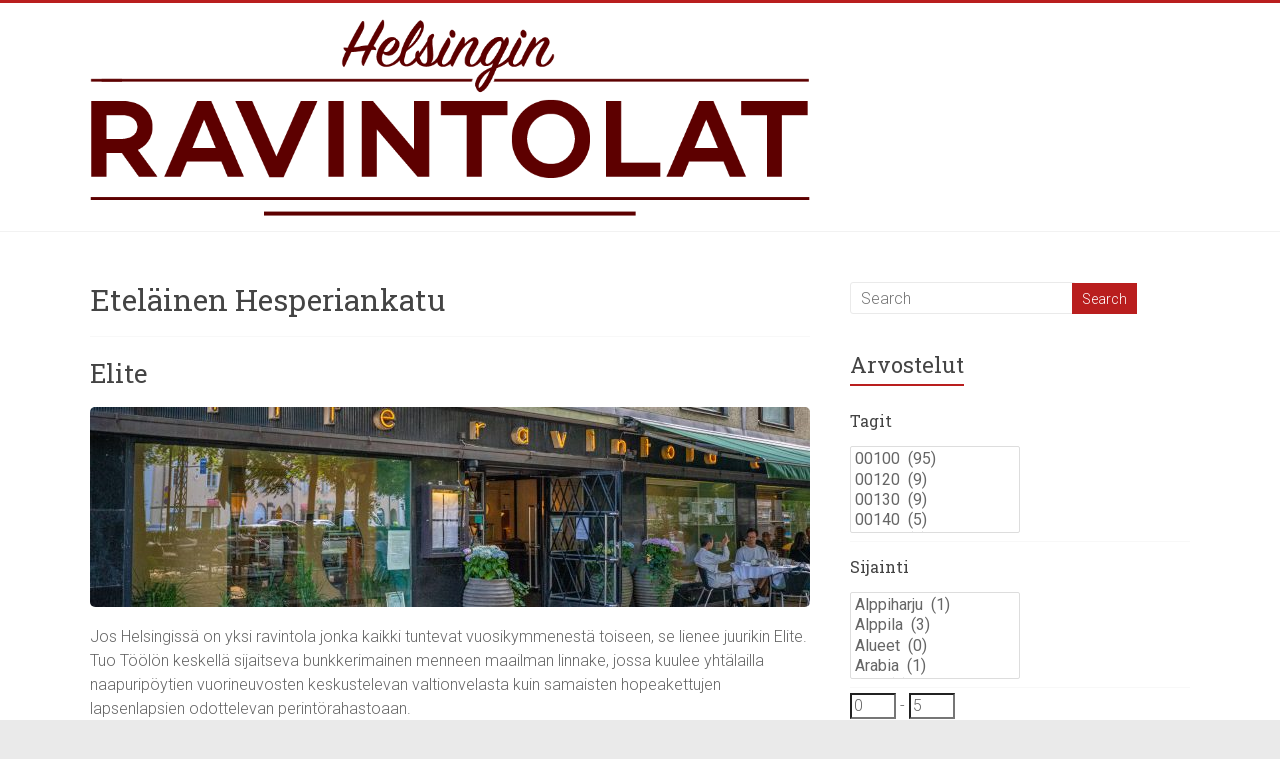

--- FILE ---
content_type: text/html; charset=UTF-8
request_url: https://helsinginravintolat.fi/tag/etelainen-hesperiankatu/
body_size: 19988
content:

<!DOCTYPE html>
<html lang="fi">
<head>
<meta charset="UTF-8" />
<meta name="viewport" content="width=device-width, initial-scale=1">
<title>
	Eteläinen Hesperiankatu | Helsingin ravintolat</title>
<link rel="profile" href="http://gmpg.org/xfn/11" />
<link rel="pingback" href="https://helsinginravintolat.fi/xmlrpc.php" />
    <link rel="shortcut icon" href="/favicon.ico">
<meta name='robots' content='max-image-preview:large' />
<link rel='dns-prefetch' href='//fonts.googleapis.com' />
<link rel="alternate" type="application/rss+xml" title="Helsingin ravintolat &raquo; syöte" href="https://helsinginravintolat.fi/feed/" />
<script type="text/javascript" id="wpp-js" src="https://helsinginravintolat.fi/wp-content/plugins/wordpress-popular-posts/assets/js/wpp.min.js?ver=7.3.6" data-sampling="0" data-sampling-rate="100" data-api-url="https://helsinginravintolat.fi/wp-json/wordpress-popular-posts" data-post-id="0" data-token="3c3f0c9257" data-lang="0" data-debug="0"></script>
<link rel="alternate" type="application/rss+xml" title="Helsingin ravintolat &raquo; Eteläinen Hesperiankatu avainsanan RSS-syöte" href="https://helsinginravintolat.fi/tag/etelainen-hesperiankatu/feed/" />
<style id='wp-img-auto-sizes-contain-inline-css' type='text/css'>
img:is([sizes=auto i],[sizes^="auto," i]){contain-intrinsic-size:3000px 1500px}
/*# sourceURL=wp-img-auto-sizes-contain-inline-css */
</style>
<style id='wp-emoji-styles-inline-css' type='text/css'>

	img.wp-smiley, img.emoji {
		display: inline !important;
		border: none !important;
		box-shadow: none !important;
		height: 1em !important;
		width: 1em !important;
		margin: 0 0.07em !important;
		vertical-align: -0.1em !important;
		background: none !important;
		padding: 0 !important;
	}
/*# sourceURL=wp-emoji-styles-inline-css */
</style>
<style id='wp-block-library-inline-css' type='text/css'>
:root{--wp-block-synced-color:#7a00df;--wp-block-synced-color--rgb:122,0,223;--wp-bound-block-color:var(--wp-block-synced-color);--wp-editor-canvas-background:#ddd;--wp-admin-theme-color:#007cba;--wp-admin-theme-color--rgb:0,124,186;--wp-admin-theme-color-darker-10:#006ba1;--wp-admin-theme-color-darker-10--rgb:0,107,160.5;--wp-admin-theme-color-darker-20:#005a87;--wp-admin-theme-color-darker-20--rgb:0,90,135;--wp-admin-border-width-focus:2px}@media (min-resolution:192dpi){:root{--wp-admin-border-width-focus:1.5px}}.wp-element-button{cursor:pointer}:root .has-very-light-gray-background-color{background-color:#eee}:root .has-very-dark-gray-background-color{background-color:#313131}:root .has-very-light-gray-color{color:#eee}:root .has-very-dark-gray-color{color:#313131}:root .has-vivid-green-cyan-to-vivid-cyan-blue-gradient-background{background:linear-gradient(135deg,#00d084,#0693e3)}:root .has-purple-crush-gradient-background{background:linear-gradient(135deg,#34e2e4,#4721fb 50%,#ab1dfe)}:root .has-hazy-dawn-gradient-background{background:linear-gradient(135deg,#faaca8,#dad0ec)}:root .has-subdued-olive-gradient-background{background:linear-gradient(135deg,#fafae1,#67a671)}:root .has-atomic-cream-gradient-background{background:linear-gradient(135deg,#fdd79a,#004a59)}:root .has-nightshade-gradient-background{background:linear-gradient(135deg,#330968,#31cdcf)}:root .has-midnight-gradient-background{background:linear-gradient(135deg,#020381,#2874fc)}:root{--wp--preset--font-size--normal:16px;--wp--preset--font-size--huge:42px}.has-regular-font-size{font-size:1em}.has-larger-font-size{font-size:2.625em}.has-normal-font-size{font-size:var(--wp--preset--font-size--normal)}.has-huge-font-size{font-size:var(--wp--preset--font-size--huge)}.has-text-align-center{text-align:center}.has-text-align-left{text-align:left}.has-text-align-right{text-align:right}.has-fit-text{white-space:nowrap!important}#end-resizable-editor-section{display:none}.aligncenter{clear:both}.items-justified-left{justify-content:flex-start}.items-justified-center{justify-content:center}.items-justified-right{justify-content:flex-end}.items-justified-space-between{justify-content:space-between}.screen-reader-text{border:0;clip-path:inset(50%);height:1px;margin:-1px;overflow:hidden;padding:0;position:absolute;width:1px;word-wrap:normal!important}.screen-reader-text:focus{background-color:#ddd;clip-path:none;color:#444;display:block;font-size:1em;height:auto;left:5px;line-height:normal;padding:15px 23px 14px;text-decoration:none;top:5px;width:auto;z-index:100000}html :where(.has-border-color){border-style:solid}html :where([style*=border-top-color]){border-top-style:solid}html :where([style*=border-right-color]){border-right-style:solid}html :where([style*=border-bottom-color]){border-bottom-style:solid}html :where([style*=border-left-color]){border-left-style:solid}html :where([style*=border-width]){border-style:solid}html :where([style*=border-top-width]){border-top-style:solid}html :where([style*=border-right-width]){border-right-style:solid}html :where([style*=border-bottom-width]){border-bottom-style:solid}html :where([style*=border-left-width]){border-left-style:solid}html :where(img[class*=wp-image-]){height:auto;max-width:100%}:where(figure){margin:0 0 1em}html :where(.is-position-sticky){--wp-admin--admin-bar--position-offset:var(--wp-admin--admin-bar--height,0px)}@media screen and (max-width:600px){html :where(.is-position-sticky){--wp-admin--admin-bar--position-offset:0px}}

/*# sourceURL=wp-block-library-inline-css */
</style><style id='wp-block-gallery-inline-css' type='text/css'>
.blocks-gallery-grid:not(.has-nested-images),.wp-block-gallery:not(.has-nested-images){display:flex;flex-wrap:wrap;list-style-type:none;margin:0;padding:0}.blocks-gallery-grid:not(.has-nested-images) .blocks-gallery-image,.blocks-gallery-grid:not(.has-nested-images) .blocks-gallery-item,.wp-block-gallery:not(.has-nested-images) .blocks-gallery-image,.wp-block-gallery:not(.has-nested-images) .blocks-gallery-item{display:flex;flex-direction:column;flex-grow:1;justify-content:center;margin:0 1em 1em 0;position:relative;width:calc(50% - 1em)}.blocks-gallery-grid:not(.has-nested-images) .blocks-gallery-image:nth-of-type(2n),.blocks-gallery-grid:not(.has-nested-images) .blocks-gallery-item:nth-of-type(2n),.wp-block-gallery:not(.has-nested-images) .blocks-gallery-image:nth-of-type(2n),.wp-block-gallery:not(.has-nested-images) .blocks-gallery-item:nth-of-type(2n){margin-right:0}.blocks-gallery-grid:not(.has-nested-images) .blocks-gallery-image figure,.blocks-gallery-grid:not(.has-nested-images) .blocks-gallery-item figure,.wp-block-gallery:not(.has-nested-images) .blocks-gallery-image figure,.wp-block-gallery:not(.has-nested-images) .blocks-gallery-item figure{align-items:flex-end;display:flex;height:100%;justify-content:flex-start;margin:0}.blocks-gallery-grid:not(.has-nested-images) .blocks-gallery-image img,.blocks-gallery-grid:not(.has-nested-images) .blocks-gallery-item img,.wp-block-gallery:not(.has-nested-images) .blocks-gallery-image img,.wp-block-gallery:not(.has-nested-images) .blocks-gallery-item img{display:block;height:auto;max-width:100%;width:auto}.blocks-gallery-grid:not(.has-nested-images) .blocks-gallery-image figcaption,.blocks-gallery-grid:not(.has-nested-images) .blocks-gallery-item figcaption,.wp-block-gallery:not(.has-nested-images) .blocks-gallery-image figcaption,.wp-block-gallery:not(.has-nested-images) .blocks-gallery-item figcaption{background:linear-gradient(0deg,#000000b3,#0000004d 70%,#0000);bottom:0;box-sizing:border-box;color:#fff;font-size:.8em;margin:0;max-height:100%;overflow:auto;padding:3em .77em .7em;position:absolute;text-align:center;width:100%;z-index:2}.blocks-gallery-grid:not(.has-nested-images) .blocks-gallery-image figcaption img,.blocks-gallery-grid:not(.has-nested-images) .blocks-gallery-item figcaption img,.wp-block-gallery:not(.has-nested-images) .blocks-gallery-image figcaption img,.wp-block-gallery:not(.has-nested-images) .blocks-gallery-item figcaption img{display:inline}.blocks-gallery-grid:not(.has-nested-images) figcaption,.wp-block-gallery:not(.has-nested-images) figcaption{flex-grow:1}.blocks-gallery-grid:not(.has-nested-images).is-cropped .blocks-gallery-image a,.blocks-gallery-grid:not(.has-nested-images).is-cropped .blocks-gallery-image img,.blocks-gallery-grid:not(.has-nested-images).is-cropped .blocks-gallery-item a,.blocks-gallery-grid:not(.has-nested-images).is-cropped .blocks-gallery-item img,.wp-block-gallery:not(.has-nested-images).is-cropped .blocks-gallery-image a,.wp-block-gallery:not(.has-nested-images).is-cropped .blocks-gallery-image img,.wp-block-gallery:not(.has-nested-images).is-cropped .blocks-gallery-item a,.wp-block-gallery:not(.has-nested-images).is-cropped .blocks-gallery-item img{flex:1;height:100%;object-fit:cover;width:100%}.blocks-gallery-grid:not(.has-nested-images).columns-1 .blocks-gallery-image,.blocks-gallery-grid:not(.has-nested-images).columns-1 .blocks-gallery-item,.wp-block-gallery:not(.has-nested-images).columns-1 .blocks-gallery-image,.wp-block-gallery:not(.has-nested-images).columns-1 .blocks-gallery-item{margin-right:0;width:100%}@media (min-width:600px){.blocks-gallery-grid:not(.has-nested-images).columns-3 .blocks-gallery-image,.blocks-gallery-grid:not(.has-nested-images).columns-3 .blocks-gallery-item,.wp-block-gallery:not(.has-nested-images).columns-3 .blocks-gallery-image,.wp-block-gallery:not(.has-nested-images).columns-3 .blocks-gallery-item{margin-right:1em;width:calc(33.33333% - .66667em)}.blocks-gallery-grid:not(.has-nested-images).columns-4 .blocks-gallery-image,.blocks-gallery-grid:not(.has-nested-images).columns-4 .blocks-gallery-item,.wp-block-gallery:not(.has-nested-images).columns-4 .blocks-gallery-image,.wp-block-gallery:not(.has-nested-images).columns-4 .blocks-gallery-item{margin-right:1em;width:calc(25% - .75em)}.blocks-gallery-grid:not(.has-nested-images).columns-5 .blocks-gallery-image,.blocks-gallery-grid:not(.has-nested-images).columns-5 .blocks-gallery-item,.wp-block-gallery:not(.has-nested-images).columns-5 .blocks-gallery-image,.wp-block-gallery:not(.has-nested-images).columns-5 .blocks-gallery-item{margin-right:1em;width:calc(20% - .8em)}.blocks-gallery-grid:not(.has-nested-images).columns-6 .blocks-gallery-image,.blocks-gallery-grid:not(.has-nested-images).columns-6 .blocks-gallery-item,.wp-block-gallery:not(.has-nested-images).columns-6 .blocks-gallery-image,.wp-block-gallery:not(.has-nested-images).columns-6 .blocks-gallery-item{margin-right:1em;width:calc(16.66667% - .83333em)}.blocks-gallery-grid:not(.has-nested-images).columns-7 .blocks-gallery-image,.blocks-gallery-grid:not(.has-nested-images).columns-7 .blocks-gallery-item,.wp-block-gallery:not(.has-nested-images).columns-7 .blocks-gallery-image,.wp-block-gallery:not(.has-nested-images).columns-7 .blocks-gallery-item{margin-right:1em;width:calc(14.28571% - .85714em)}.blocks-gallery-grid:not(.has-nested-images).columns-8 .blocks-gallery-image,.blocks-gallery-grid:not(.has-nested-images).columns-8 .blocks-gallery-item,.wp-block-gallery:not(.has-nested-images).columns-8 .blocks-gallery-image,.wp-block-gallery:not(.has-nested-images).columns-8 .blocks-gallery-item{margin-right:1em;width:calc(12.5% - .875em)}.blocks-gallery-grid:not(.has-nested-images).columns-1 .blocks-gallery-image:nth-of-type(1n),.blocks-gallery-grid:not(.has-nested-images).columns-1 .blocks-gallery-item:nth-of-type(1n),.blocks-gallery-grid:not(.has-nested-images).columns-2 .blocks-gallery-image:nth-of-type(2n),.blocks-gallery-grid:not(.has-nested-images).columns-2 .blocks-gallery-item:nth-of-type(2n),.blocks-gallery-grid:not(.has-nested-images).columns-3 .blocks-gallery-image:nth-of-type(3n),.blocks-gallery-grid:not(.has-nested-images).columns-3 .blocks-gallery-item:nth-of-type(3n),.blocks-gallery-grid:not(.has-nested-images).columns-4 .blocks-gallery-image:nth-of-type(4n),.blocks-gallery-grid:not(.has-nested-images).columns-4 .blocks-gallery-item:nth-of-type(4n),.blocks-gallery-grid:not(.has-nested-images).columns-5 .blocks-gallery-image:nth-of-type(5n),.blocks-gallery-grid:not(.has-nested-images).columns-5 .blocks-gallery-item:nth-of-type(5n),.blocks-gallery-grid:not(.has-nested-images).columns-6 .blocks-gallery-image:nth-of-type(6n),.blocks-gallery-grid:not(.has-nested-images).columns-6 .blocks-gallery-item:nth-of-type(6n),.blocks-gallery-grid:not(.has-nested-images).columns-7 .blocks-gallery-image:nth-of-type(7n),.blocks-gallery-grid:not(.has-nested-images).columns-7 .blocks-gallery-item:nth-of-type(7n),.blocks-gallery-grid:not(.has-nested-images).columns-8 .blocks-gallery-image:nth-of-type(8n),.blocks-gallery-grid:not(.has-nested-images).columns-8 .blocks-gallery-item:nth-of-type(8n),.wp-block-gallery:not(.has-nested-images).columns-1 .blocks-gallery-image:nth-of-type(1n),.wp-block-gallery:not(.has-nested-images).columns-1 .blocks-gallery-item:nth-of-type(1n),.wp-block-gallery:not(.has-nested-images).columns-2 .blocks-gallery-image:nth-of-type(2n),.wp-block-gallery:not(.has-nested-images).columns-2 .blocks-gallery-item:nth-of-type(2n),.wp-block-gallery:not(.has-nested-images).columns-3 .blocks-gallery-image:nth-of-type(3n),.wp-block-gallery:not(.has-nested-images).columns-3 .blocks-gallery-item:nth-of-type(3n),.wp-block-gallery:not(.has-nested-images).columns-4 .blocks-gallery-image:nth-of-type(4n),.wp-block-gallery:not(.has-nested-images).columns-4 .blocks-gallery-item:nth-of-type(4n),.wp-block-gallery:not(.has-nested-images).columns-5 .blocks-gallery-image:nth-of-type(5n),.wp-block-gallery:not(.has-nested-images).columns-5 .blocks-gallery-item:nth-of-type(5n),.wp-block-gallery:not(.has-nested-images).columns-6 .blocks-gallery-image:nth-of-type(6n),.wp-block-gallery:not(.has-nested-images).columns-6 .blocks-gallery-item:nth-of-type(6n),.wp-block-gallery:not(.has-nested-images).columns-7 .blocks-gallery-image:nth-of-type(7n),.wp-block-gallery:not(.has-nested-images).columns-7 .blocks-gallery-item:nth-of-type(7n),.wp-block-gallery:not(.has-nested-images).columns-8 .blocks-gallery-image:nth-of-type(8n),.wp-block-gallery:not(.has-nested-images).columns-8 .blocks-gallery-item:nth-of-type(8n){margin-right:0}}.blocks-gallery-grid:not(.has-nested-images) .blocks-gallery-image:last-child,.blocks-gallery-grid:not(.has-nested-images) .blocks-gallery-item:last-child,.wp-block-gallery:not(.has-nested-images) .blocks-gallery-image:last-child,.wp-block-gallery:not(.has-nested-images) .blocks-gallery-item:last-child{margin-right:0}.blocks-gallery-grid:not(.has-nested-images).alignleft,.blocks-gallery-grid:not(.has-nested-images).alignright,.wp-block-gallery:not(.has-nested-images).alignleft,.wp-block-gallery:not(.has-nested-images).alignright{max-width:420px;width:100%}.blocks-gallery-grid:not(.has-nested-images).aligncenter .blocks-gallery-item figure,.wp-block-gallery:not(.has-nested-images).aligncenter .blocks-gallery-item figure{justify-content:center}.wp-block-gallery:not(.is-cropped) .blocks-gallery-item{align-self:flex-start}figure.wp-block-gallery.has-nested-images{align-items:normal}.wp-block-gallery.has-nested-images figure.wp-block-image:not(#individual-image){margin:0;width:calc(50% - var(--wp--style--unstable-gallery-gap, 16px)/2)}.wp-block-gallery.has-nested-images figure.wp-block-image{box-sizing:border-box;display:flex;flex-direction:column;flex-grow:1;justify-content:center;max-width:100%;position:relative}.wp-block-gallery.has-nested-images figure.wp-block-image>a,.wp-block-gallery.has-nested-images figure.wp-block-image>div{flex-direction:column;flex-grow:1;margin:0}.wp-block-gallery.has-nested-images figure.wp-block-image img{display:block;height:auto;max-width:100%!important;width:auto}.wp-block-gallery.has-nested-images figure.wp-block-image figcaption,.wp-block-gallery.has-nested-images figure.wp-block-image:has(figcaption):before{bottom:0;left:0;max-height:100%;position:absolute;right:0}.wp-block-gallery.has-nested-images figure.wp-block-image:has(figcaption):before{backdrop-filter:blur(3px);content:"";height:100%;-webkit-mask-image:linear-gradient(0deg,#000 20%,#0000);mask-image:linear-gradient(0deg,#000 20%,#0000);max-height:40%;pointer-events:none}.wp-block-gallery.has-nested-images figure.wp-block-image figcaption{box-sizing:border-box;color:#fff;font-size:13px;margin:0;overflow:auto;padding:1em;text-align:center;text-shadow:0 0 1.5px #000}.wp-block-gallery.has-nested-images figure.wp-block-image figcaption::-webkit-scrollbar{height:12px;width:12px}.wp-block-gallery.has-nested-images figure.wp-block-image figcaption::-webkit-scrollbar-track{background-color:initial}.wp-block-gallery.has-nested-images figure.wp-block-image figcaption::-webkit-scrollbar-thumb{background-clip:padding-box;background-color:initial;border:3px solid #0000;border-radius:8px}.wp-block-gallery.has-nested-images figure.wp-block-image figcaption:focus-within::-webkit-scrollbar-thumb,.wp-block-gallery.has-nested-images figure.wp-block-image figcaption:focus::-webkit-scrollbar-thumb,.wp-block-gallery.has-nested-images figure.wp-block-image figcaption:hover::-webkit-scrollbar-thumb{background-color:#fffc}.wp-block-gallery.has-nested-images figure.wp-block-image figcaption{scrollbar-color:#0000 #0000;scrollbar-gutter:stable both-edges;scrollbar-width:thin}.wp-block-gallery.has-nested-images figure.wp-block-image figcaption:focus,.wp-block-gallery.has-nested-images figure.wp-block-image figcaption:focus-within,.wp-block-gallery.has-nested-images figure.wp-block-image figcaption:hover{scrollbar-color:#fffc #0000}.wp-block-gallery.has-nested-images figure.wp-block-image figcaption{will-change:transform}@media (hover:none){.wp-block-gallery.has-nested-images figure.wp-block-image figcaption{scrollbar-color:#fffc #0000}}.wp-block-gallery.has-nested-images figure.wp-block-image figcaption{background:linear-gradient(0deg,#0006,#0000)}.wp-block-gallery.has-nested-images figure.wp-block-image figcaption img{display:inline}.wp-block-gallery.has-nested-images figure.wp-block-image figcaption a{color:inherit}.wp-block-gallery.has-nested-images figure.wp-block-image.has-custom-border img{box-sizing:border-box}.wp-block-gallery.has-nested-images figure.wp-block-image.has-custom-border>a,.wp-block-gallery.has-nested-images figure.wp-block-image.has-custom-border>div,.wp-block-gallery.has-nested-images figure.wp-block-image.is-style-rounded>a,.wp-block-gallery.has-nested-images figure.wp-block-image.is-style-rounded>div{flex:1 1 auto}.wp-block-gallery.has-nested-images figure.wp-block-image.has-custom-border figcaption,.wp-block-gallery.has-nested-images figure.wp-block-image.is-style-rounded figcaption{background:none;color:inherit;flex:initial;margin:0;padding:10px 10px 9px;position:relative;text-shadow:none}.wp-block-gallery.has-nested-images figure.wp-block-image.has-custom-border:before,.wp-block-gallery.has-nested-images figure.wp-block-image.is-style-rounded:before{content:none}.wp-block-gallery.has-nested-images figcaption{flex-basis:100%;flex-grow:1;text-align:center}.wp-block-gallery.has-nested-images:not(.is-cropped) figure.wp-block-image:not(#individual-image){margin-bottom:auto;margin-top:0}.wp-block-gallery.has-nested-images.is-cropped figure.wp-block-image:not(#individual-image){align-self:inherit}.wp-block-gallery.has-nested-images.is-cropped figure.wp-block-image:not(#individual-image)>a,.wp-block-gallery.has-nested-images.is-cropped figure.wp-block-image:not(#individual-image)>div:not(.components-drop-zone){display:flex}.wp-block-gallery.has-nested-images.is-cropped figure.wp-block-image:not(#individual-image) a,.wp-block-gallery.has-nested-images.is-cropped figure.wp-block-image:not(#individual-image) img{flex:1 0 0%;height:100%;object-fit:cover;width:100%}.wp-block-gallery.has-nested-images.columns-1 figure.wp-block-image:not(#individual-image){width:100%}@media (min-width:600px){.wp-block-gallery.has-nested-images.columns-3 figure.wp-block-image:not(#individual-image){width:calc(33.33333% - var(--wp--style--unstable-gallery-gap, 16px)*.66667)}.wp-block-gallery.has-nested-images.columns-4 figure.wp-block-image:not(#individual-image){width:calc(25% - var(--wp--style--unstable-gallery-gap, 16px)*.75)}.wp-block-gallery.has-nested-images.columns-5 figure.wp-block-image:not(#individual-image){width:calc(20% - var(--wp--style--unstable-gallery-gap, 16px)*.8)}.wp-block-gallery.has-nested-images.columns-6 figure.wp-block-image:not(#individual-image){width:calc(16.66667% - var(--wp--style--unstable-gallery-gap, 16px)*.83333)}.wp-block-gallery.has-nested-images.columns-7 figure.wp-block-image:not(#individual-image){width:calc(14.28571% - var(--wp--style--unstable-gallery-gap, 16px)*.85714)}.wp-block-gallery.has-nested-images.columns-8 figure.wp-block-image:not(#individual-image){width:calc(12.5% - var(--wp--style--unstable-gallery-gap, 16px)*.875)}.wp-block-gallery.has-nested-images.columns-default figure.wp-block-image:not(#individual-image){width:calc(33.33% - var(--wp--style--unstable-gallery-gap, 16px)*.66667)}.wp-block-gallery.has-nested-images.columns-default figure.wp-block-image:not(#individual-image):first-child:nth-last-child(2),.wp-block-gallery.has-nested-images.columns-default figure.wp-block-image:not(#individual-image):first-child:nth-last-child(2)~figure.wp-block-image:not(#individual-image){width:calc(50% - var(--wp--style--unstable-gallery-gap, 16px)*.5)}.wp-block-gallery.has-nested-images.columns-default figure.wp-block-image:not(#individual-image):first-child:last-child{width:100%}}.wp-block-gallery.has-nested-images.alignleft,.wp-block-gallery.has-nested-images.alignright{max-width:420px;width:100%}.wp-block-gallery.has-nested-images.aligncenter{justify-content:center}
/*# sourceURL=https://helsinginravintolat.fi/wp-includes/blocks/gallery/style.min.css */
</style>
<style id='wp-block-image-inline-css' type='text/css'>
.wp-block-image>a,.wp-block-image>figure>a{display:inline-block}.wp-block-image img{box-sizing:border-box;height:auto;max-width:100%;vertical-align:bottom}@media not (prefers-reduced-motion){.wp-block-image img.hide{visibility:hidden}.wp-block-image img.show{animation:show-content-image .4s}}.wp-block-image[style*=border-radius] img,.wp-block-image[style*=border-radius]>a{border-radius:inherit}.wp-block-image.has-custom-border img{box-sizing:border-box}.wp-block-image.aligncenter{text-align:center}.wp-block-image.alignfull>a,.wp-block-image.alignwide>a{width:100%}.wp-block-image.alignfull img,.wp-block-image.alignwide img{height:auto;width:100%}.wp-block-image .aligncenter,.wp-block-image .alignleft,.wp-block-image .alignright,.wp-block-image.aligncenter,.wp-block-image.alignleft,.wp-block-image.alignright{display:table}.wp-block-image .aligncenter>figcaption,.wp-block-image .alignleft>figcaption,.wp-block-image .alignright>figcaption,.wp-block-image.aligncenter>figcaption,.wp-block-image.alignleft>figcaption,.wp-block-image.alignright>figcaption{caption-side:bottom;display:table-caption}.wp-block-image .alignleft{float:left;margin:.5em 1em .5em 0}.wp-block-image .alignright{float:right;margin:.5em 0 .5em 1em}.wp-block-image .aligncenter{margin-left:auto;margin-right:auto}.wp-block-image :where(figcaption){margin-bottom:1em;margin-top:.5em}.wp-block-image.is-style-circle-mask img{border-radius:9999px}@supports ((-webkit-mask-image:none) or (mask-image:none)) or (-webkit-mask-image:none){.wp-block-image.is-style-circle-mask img{border-radius:0;-webkit-mask-image:url('data:image/svg+xml;utf8,<svg viewBox="0 0 100 100" xmlns="http://www.w3.org/2000/svg"><circle cx="50" cy="50" r="50"/></svg>');mask-image:url('data:image/svg+xml;utf8,<svg viewBox="0 0 100 100" xmlns="http://www.w3.org/2000/svg"><circle cx="50" cy="50" r="50"/></svg>');mask-mode:alpha;-webkit-mask-position:center;mask-position:center;-webkit-mask-repeat:no-repeat;mask-repeat:no-repeat;-webkit-mask-size:contain;mask-size:contain}}:root :where(.wp-block-image.is-style-rounded img,.wp-block-image .is-style-rounded img){border-radius:9999px}.wp-block-image figure{margin:0}.wp-lightbox-container{display:flex;flex-direction:column;position:relative}.wp-lightbox-container img{cursor:zoom-in}.wp-lightbox-container img:hover+button{opacity:1}.wp-lightbox-container button{align-items:center;backdrop-filter:blur(16px) saturate(180%);background-color:#5a5a5a40;border:none;border-radius:4px;cursor:zoom-in;display:flex;height:20px;justify-content:center;opacity:0;padding:0;position:absolute;right:16px;text-align:center;top:16px;width:20px;z-index:100}@media not (prefers-reduced-motion){.wp-lightbox-container button{transition:opacity .2s ease}}.wp-lightbox-container button:focus-visible{outline:3px auto #5a5a5a40;outline:3px auto -webkit-focus-ring-color;outline-offset:3px}.wp-lightbox-container button:hover{cursor:pointer;opacity:1}.wp-lightbox-container button:focus{opacity:1}.wp-lightbox-container button:focus,.wp-lightbox-container button:hover,.wp-lightbox-container button:not(:hover):not(:active):not(.has-background){background-color:#5a5a5a40;border:none}.wp-lightbox-overlay{box-sizing:border-box;cursor:zoom-out;height:100vh;left:0;overflow:hidden;position:fixed;top:0;visibility:hidden;width:100%;z-index:100000}.wp-lightbox-overlay .close-button{align-items:center;cursor:pointer;display:flex;justify-content:center;min-height:40px;min-width:40px;padding:0;position:absolute;right:calc(env(safe-area-inset-right) + 16px);top:calc(env(safe-area-inset-top) + 16px);z-index:5000000}.wp-lightbox-overlay .close-button:focus,.wp-lightbox-overlay .close-button:hover,.wp-lightbox-overlay .close-button:not(:hover):not(:active):not(.has-background){background:none;border:none}.wp-lightbox-overlay .lightbox-image-container{height:var(--wp--lightbox-container-height);left:50%;overflow:hidden;position:absolute;top:50%;transform:translate(-50%,-50%);transform-origin:top left;width:var(--wp--lightbox-container-width);z-index:9999999999}.wp-lightbox-overlay .wp-block-image{align-items:center;box-sizing:border-box;display:flex;height:100%;justify-content:center;margin:0;position:relative;transform-origin:0 0;width:100%;z-index:3000000}.wp-lightbox-overlay .wp-block-image img{height:var(--wp--lightbox-image-height);min-height:var(--wp--lightbox-image-height);min-width:var(--wp--lightbox-image-width);width:var(--wp--lightbox-image-width)}.wp-lightbox-overlay .wp-block-image figcaption{display:none}.wp-lightbox-overlay button{background:none;border:none}.wp-lightbox-overlay .scrim{background-color:#fff;height:100%;opacity:.9;position:absolute;width:100%;z-index:2000000}.wp-lightbox-overlay.active{visibility:visible}@media not (prefers-reduced-motion){.wp-lightbox-overlay.active{animation:turn-on-visibility .25s both}.wp-lightbox-overlay.active img{animation:turn-on-visibility .35s both}.wp-lightbox-overlay.show-closing-animation:not(.active){animation:turn-off-visibility .35s both}.wp-lightbox-overlay.show-closing-animation:not(.active) img{animation:turn-off-visibility .25s both}.wp-lightbox-overlay.zoom.active{animation:none;opacity:1;visibility:visible}.wp-lightbox-overlay.zoom.active .lightbox-image-container{animation:lightbox-zoom-in .4s}.wp-lightbox-overlay.zoom.active .lightbox-image-container img{animation:none}.wp-lightbox-overlay.zoom.active .scrim{animation:turn-on-visibility .4s forwards}.wp-lightbox-overlay.zoom.show-closing-animation:not(.active){animation:none}.wp-lightbox-overlay.zoom.show-closing-animation:not(.active) .lightbox-image-container{animation:lightbox-zoom-out .4s}.wp-lightbox-overlay.zoom.show-closing-animation:not(.active) .lightbox-image-container img{animation:none}.wp-lightbox-overlay.zoom.show-closing-animation:not(.active) .scrim{animation:turn-off-visibility .4s forwards}}@keyframes show-content-image{0%{visibility:hidden}99%{visibility:hidden}to{visibility:visible}}@keyframes turn-on-visibility{0%{opacity:0}to{opacity:1}}@keyframes turn-off-visibility{0%{opacity:1;visibility:visible}99%{opacity:0;visibility:visible}to{opacity:0;visibility:hidden}}@keyframes lightbox-zoom-in{0%{transform:translate(calc((-100vw + var(--wp--lightbox-scrollbar-width))/2 + var(--wp--lightbox-initial-left-position)),calc(-50vh + var(--wp--lightbox-initial-top-position))) scale(var(--wp--lightbox-scale))}to{transform:translate(-50%,-50%) scale(1)}}@keyframes lightbox-zoom-out{0%{transform:translate(-50%,-50%) scale(1);visibility:visible}99%{visibility:visible}to{transform:translate(calc((-100vw + var(--wp--lightbox-scrollbar-width))/2 + var(--wp--lightbox-initial-left-position)),calc(-50vh + var(--wp--lightbox-initial-top-position))) scale(var(--wp--lightbox-scale));visibility:hidden}}
/*# sourceURL=https://helsinginravintolat.fi/wp-includes/blocks/image/style.min.css */
</style>
<style id='wp-block-paragraph-inline-css' type='text/css'>
.is-small-text{font-size:.875em}.is-regular-text{font-size:1em}.is-large-text{font-size:2.25em}.is-larger-text{font-size:3em}.has-drop-cap:not(:focus):first-letter{float:left;font-size:8.4em;font-style:normal;font-weight:100;line-height:.68;margin:.05em .1em 0 0;text-transform:uppercase}body.rtl .has-drop-cap:not(:focus):first-letter{float:none;margin-left:.1em}p.has-drop-cap.has-background{overflow:hidden}:root :where(p.has-background){padding:1.25em 2.375em}:where(p.has-text-color:not(.has-link-color)) a{color:inherit}p.has-text-align-left[style*="writing-mode:vertical-lr"],p.has-text-align-right[style*="writing-mode:vertical-rl"]{rotate:180deg}
/*# sourceURL=https://helsinginravintolat.fi/wp-includes/blocks/paragraph/style.min.css */
</style>
<style id='global-styles-inline-css' type='text/css'>
:root{--wp--preset--aspect-ratio--square: 1;--wp--preset--aspect-ratio--4-3: 4/3;--wp--preset--aspect-ratio--3-4: 3/4;--wp--preset--aspect-ratio--3-2: 3/2;--wp--preset--aspect-ratio--2-3: 2/3;--wp--preset--aspect-ratio--16-9: 16/9;--wp--preset--aspect-ratio--9-16: 9/16;--wp--preset--color--black: #000000;--wp--preset--color--cyan-bluish-gray: #abb8c3;--wp--preset--color--white: #ffffff;--wp--preset--color--pale-pink: #f78da7;--wp--preset--color--vivid-red: #cf2e2e;--wp--preset--color--luminous-vivid-orange: #ff6900;--wp--preset--color--luminous-vivid-amber: #fcb900;--wp--preset--color--light-green-cyan: #7bdcb5;--wp--preset--color--vivid-green-cyan: #00d084;--wp--preset--color--pale-cyan-blue: #8ed1fc;--wp--preset--color--vivid-cyan-blue: #0693e3;--wp--preset--color--vivid-purple: #9b51e0;--wp--preset--gradient--vivid-cyan-blue-to-vivid-purple: linear-gradient(135deg,rgb(6,147,227) 0%,rgb(155,81,224) 100%);--wp--preset--gradient--light-green-cyan-to-vivid-green-cyan: linear-gradient(135deg,rgb(122,220,180) 0%,rgb(0,208,130) 100%);--wp--preset--gradient--luminous-vivid-amber-to-luminous-vivid-orange: linear-gradient(135deg,rgb(252,185,0) 0%,rgb(255,105,0) 100%);--wp--preset--gradient--luminous-vivid-orange-to-vivid-red: linear-gradient(135deg,rgb(255,105,0) 0%,rgb(207,46,46) 100%);--wp--preset--gradient--very-light-gray-to-cyan-bluish-gray: linear-gradient(135deg,rgb(238,238,238) 0%,rgb(169,184,195) 100%);--wp--preset--gradient--cool-to-warm-spectrum: linear-gradient(135deg,rgb(74,234,220) 0%,rgb(151,120,209) 20%,rgb(207,42,186) 40%,rgb(238,44,130) 60%,rgb(251,105,98) 80%,rgb(254,248,76) 100%);--wp--preset--gradient--blush-light-purple: linear-gradient(135deg,rgb(255,206,236) 0%,rgb(152,150,240) 100%);--wp--preset--gradient--blush-bordeaux: linear-gradient(135deg,rgb(254,205,165) 0%,rgb(254,45,45) 50%,rgb(107,0,62) 100%);--wp--preset--gradient--luminous-dusk: linear-gradient(135deg,rgb(255,203,112) 0%,rgb(199,81,192) 50%,rgb(65,88,208) 100%);--wp--preset--gradient--pale-ocean: linear-gradient(135deg,rgb(255,245,203) 0%,rgb(182,227,212) 50%,rgb(51,167,181) 100%);--wp--preset--gradient--electric-grass: linear-gradient(135deg,rgb(202,248,128) 0%,rgb(113,206,126) 100%);--wp--preset--gradient--midnight: linear-gradient(135deg,rgb(2,3,129) 0%,rgb(40,116,252) 100%);--wp--preset--font-size--small: 13px;--wp--preset--font-size--medium: 20px;--wp--preset--font-size--large: 36px;--wp--preset--font-size--x-large: 42px;--wp--preset--spacing--20: 0.44rem;--wp--preset--spacing--30: 0.67rem;--wp--preset--spacing--40: 1rem;--wp--preset--spacing--50: 1.5rem;--wp--preset--spacing--60: 2.25rem;--wp--preset--spacing--70: 3.38rem;--wp--preset--spacing--80: 5.06rem;--wp--preset--shadow--natural: 6px 6px 9px rgba(0, 0, 0, 0.2);--wp--preset--shadow--deep: 12px 12px 50px rgba(0, 0, 0, 0.4);--wp--preset--shadow--sharp: 6px 6px 0px rgba(0, 0, 0, 0.2);--wp--preset--shadow--outlined: 6px 6px 0px -3px rgb(255, 255, 255), 6px 6px rgb(0, 0, 0);--wp--preset--shadow--crisp: 6px 6px 0px rgb(0, 0, 0);}:where(.is-layout-flex){gap: 0.5em;}:where(.is-layout-grid){gap: 0.5em;}body .is-layout-flex{display: flex;}.is-layout-flex{flex-wrap: wrap;align-items: center;}.is-layout-flex > :is(*, div){margin: 0;}body .is-layout-grid{display: grid;}.is-layout-grid > :is(*, div){margin: 0;}:where(.wp-block-columns.is-layout-flex){gap: 2em;}:where(.wp-block-columns.is-layout-grid){gap: 2em;}:where(.wp-block-post-template.is-layout-flex){gap: 1.25em;}:where(.wp-block-post-template.is-layout-grid){gap: 1.25em;}.has-black-color{color: var(--wp--preset--color--black) !important;}.has-cyan-bluish-gray-color{color: var(--wp--preset--color--cyan-bluish-gray) !important;}.has-white-color{color: var(--wp--preset--color--white) !important;}.has-pale-pink-color{color: var(--wp--preset--color--pale-pink) !important;}.has-vivid-red-color{color: var(--wp--preset--color--vivid-red) !important;}.has-luminous-vivid-orange-color{color: var(--wp--preset--color--luminous-vivid-orange) !important;}.has-luminous-vivid-amber-color{color: var(--wp--preset--color--luminous-vivid-amber) !important;}.has-light-green-cyan-color{color: var(--wp--preset--color--light-green-cyan) !important;}.has-vivid-green-cyan-color{color: var(--wp--preset--color--vivid-green-cyan) !important;}.has-pale-cyan-blue-color{color: var(--wp--preset--color--pale-cyan-blue) !important;}.has-vivid-cyan-blue-color{color: var(--wp--preset--color--vivid-cyan-blue) !important;}.has-vivid-purple-color{color: var(--wp--preset--color--vivid-purple) !important;}.has-black-background-color{background-color: var(--wp--preset--color--black) !important;}.has-cyan-bluish-gray-background-color{background-color: var(--wp--preset--color--cyan-bluish-gray) !important;}.has-white-background-color{background-color: var(--wp--preset--color--white) !important;}.has-pale-pink-background-color{background-color: var(--wp--preset--color--pale-pink) !important;}.has-vivid-red-background-color{background-color: var(--wp--preset--color--vivid-red) !important;}.has-luminous-vivid-orange-background-color{background-color: var(--wp--preset--color--luminous-vivid-orange) !important;}.has-luminous-vivid-amber-background-color{background-color: var(--wp--preset--color--luminous-vivid-amber) !important;}.has-light-green-cyan-background-color{background-color: var(--wp--preset--color--light-green-cyan) !important;}.has-vivid-green-cyan-background-color{background-color: var(--wp--preset--color--vivid-green-cyan) !important;}.has-pale-cyan-blue-background-color{background-color: var(--wp--preset--color--pale-cyan-blue) !important;}.has-vivid-cyan-blue-background-color{background-color: var(--wp--preset--color--vivid-cyan-blue) !important;}.has-vivid-purple-background-color{background-color: var(--wp--preset--color--vivid-purple) !important;}.has-black-border-color{border-color: var(--wp--preset--color--black) !important;}.has-cyan-bluish-gray-border-color{border-color: var(--wp--preset--color--cyan-bluish-gray) !important;}.has-white-border-color{border-color: var(--wp--preset--color--white) !important;}.has-pale-pink-border-color{border-color: var(--wp--preset--color--pale-pink) !important;}.has-vivid-red-border-color{border-color: var(--wp--preset--color--vivid-red) !important;}.has-luminous-vivid-orange-border-color{border-color: var(--wp--preset--color--luminous-vivid-orange) !important;}.has-luminous-vivid-amber-border-color{border-color: var(--wp--preset--color--luminous-vivid-amber) !important;}.has-light-green-cyan-border-color{border-color: var(--wp--preset--color--light-green-cyan) !important;}.has-vivid-green-cyan-border-color{border-color: var(--wp--preset--color--vivid-green-cyan) !important;}.has-pale-cyan-blue-border-color{border-color: var(--wp--preset--color--pale-cyan-blue) !important;}.has-vivid-cyan-blue-border-color{border-color: var(--wp--preset--color--vivid-cyan-blue) !important;}.has-vivid-purple-border-color{border-color: var(--wp--preset--color--vivid-purple) !important;}.has-vivid-cyan-blue-to-vivid-purple-gradient-background{background: var(--wp--preset--gradient--vivid-cyan-blue-to-vivid-purple) !important;}.has-light-green-cyan-to-vivid-green-cyan-gradient-background{background: var(--wp--preset--gradient--light-green-cyan-to-vivid-green-cyan) !important;}.has-luminous-vivid-amber-to-luminous-vivid-orange-gradient-background{background: var(--wp--preset--gradient--luminous-vivid-amber-to-luminous-vivid-orange) !important;}.has-luminous-vivid-orange-to-vivid-red-gradient-background{background: var(--wp--preset--gradient--luminous-vivid-orange-to-vivid-red) !important;}.has-very-light-gray-to-cyan-bluish-gray-gradient-background{background: var(--wp--preset--gradient--very-light-gray-to-cyan-bluish-gray) !important;}.has-cool-to-warm-spectrum-gradient-background{background: var(--wp--preset--gradient--cool-to-warm-spectrum) !important;}.has-blush-light-purple-gradient-background{background: var(--wp--preset--gradient--blush-light-purple) !important;}.has-blush-bordeaux-gradient-background{background: var(--wp--preset--gradient--blush-bordeaux) !important;}.has-luminous-dusk-gradient-background{background: var(--wp--preset--gradient--luminous-dusk) !important;}.has-pale-ocean-gradient-background{background: var(--wp--preset--gradient--pale-ocean) !important;}.has-electric-grass-gradient-background{background: var(--wp--preset--gradient--electric-grass) !important;}.has-midnight-gradient-background{background: var(--wp--preset--gradient--midnight) !important;}.has-small-font-size{font-size: var(--wp--preset--font-size--small) !important;}.has-medium-font-size{font-size: var(--wp--preset--font-size--medium) !important;}.has-large-font-size{font-size: var(--wp--preset--font-size--large) !important;}.has-x-large-font-size{font-size: var(--wp--preset--font-size--x-large) !important;}
/*# sourceURL=global-styles-inline-css */
</style>
<style id='core-block-supports-inline-css' type='text/css'>
.wp-block-gallery.wp-block-gallery-1{--wp--style--unstable-gallery-gap:var( --wp--style--gallery-gap-default, var( --gallery-block--gutter-size, var( --wp--style--block-gap, 0.5em ) ) );gap:var( --wp--style--gallery-gap-default, var( --gallery-block--gutter-size, var( --wp--style--block-gap, 0.5em ) ) );}
/*# sourceURL=core-block-supports-inline-css */
</style>

<style id='classic-theme-styles-inline-css' type='text/css'>
/*! This file is auto-generated */
.wp-block-button__link{color:#fff;background-color:#32373c;border-radius:9999px;box-shadow:none;text-decoration:none;padding:calc(.667em + 2px) calc(1.333em + 2px);font-size:1.125em}.wp-block-file__button{background:#32373c;color:#fff;text-decoration:none}
/*# sourceURL=/wp-includes/css/classic-themes.min.css */
</style>
<link rel='stylesheet' id='search-filter-plugin-styles-css' href='https://helsinginravintolat.fi/wp-content/plugins/search-filter-pro/public/assets/css/search-filter.min.css?ver=2.3.4' type='text/css' media='all' />
<link rel='stylesheet' id='wordpress-popular-posts-css-css' href='https://helsinginravintolat.fi/wp-content/plugins/wordpress-popular-posts/assets/css/wpp.css?ver=7.3.6' type='text/css' media='all' />
<link rel='stylesheet' id='accelerate_style-css' href='https://helsinginravintolat.fi/wp-content/themes/accelerate/style.css?v=2&#038;ver=6.9' type='text/css' media='all' />
<link rel='stylesheet' id='accelerate_googlefonts-css' href='https://fonts.googleapis.com/css?family=Roboto%3A400%2C300%2C100%7CRoboto+Slab%3A700%2C400&#038;ver=6.9' type='text/css' media='all' />
<link rel='stylesheet' id='accelerate-fontawesome-css' href='https://helsinginravintolat.fi/wp-content/themes/accelerate/fontawesome/css/font-awesome.css?ver=4.2.1' type='text/css' media='all' />
<link rel='stylesheet' id='ecae-frontend-css' href='https://helsinginravintolat.fi/wp-content/plugins/easy-custom-auto-excerpt/assets/style-frontend.css?ver=2.5.0' type='text/css' media='all' />
<link rel='stylesheet' id='ecae-buttonskin-none-css' href='https://helsinginravintolat.fi/wp-content/plugins/easy-custom-auto-excerpt/buttons/ecae-buttonskin-none.css?ver=2.5.0' type='text/css' media='all' />
<script type="text/javascript" src="https://helsinginravintolat.fi/wp-includes/js/jquery/jquery.min.js?ver=3.7.1" id="jquery-core-js"></script>
<script type="text/javascript" src="https://helsinginravintolat.fi/wp-includes/js/jquery/jquery-migrate.min.js?ver=3.4.1" id="jquery-migrate-js"></script>
<script type="text/javascript" id="search-filter-plugin-build-js-extra">
/* <![CDATA[ */
var SF_LDATA = {"ajax_url":"https://helsinginravintolat.fi/wp-admin/admin-ajax.php","home_url":"https://helsinginravintolat.fi/"};
//# sourceURL=search-filter-plugin-build-js-extra
/* ]]> */
</script>
<script type="text/javascript" src="https://helsinginravintolat.fi/wp-content/plugins/search-filter-pro/public/assets/js/search-filter-build.min.js?ver=2.3.4" id="search-filter-plugin-build-js"></script>
<script type="text/javascript" src="https://helsinginravintolat.fi/wp-content/plugins/search-filter-pro/public/assets/js/chosen.jquery.min.js?ver=2.3.4" id="search-filter-plugin-chosen-js"></script>
<script type="text/javascript" src="https://helsinginravintolat.fi/wp-content/themes/accelerate/js/accelerate-custom.js?ver=6.9" id="accelerate-custom-js"></script>
<link rel="https://api.w.org/" href="https://helsinginravintolat.fi/wp-json/" /><link rel="alternate" title="JSON" type="application/json" href="https://helsinginravintolat.fi/wp-json/wp/v2/tags/327" /><link rel="EditURI" type="application/rsd+xml" title="RSD" href="https://helsinginravintolat.fi/xmlrpc.php?rsd" />
<meta name="generator" content="WordPress 6.9" />
<meta property="fb:app_id" content=""/><script>
	var lightbox_transition = 'elastic';
	var lightbox_speed = 800;
	var lightbox_fadeOut = 300;
	var lightbox_title = false;
	var lightbox_scalePhotos = true;
	var lightbox_scrolling = false;
	var lightbox_opacity = 0.201;
	var lightbox_open = false;
	var lightbox_returnFocus = true;
	var lightbox_trapFocus = true;
	var lightbox_fastIframe = true;
	var lightbox_preloading = true;
	var lightbox_overlayClose = true;
	var lightbox_escKey = false;
	var lightbox_arrowKey = false;
	var lightbox_loop = true;
	var lightbox_closeButton = false;
	var lightbox_previous = "previous";
	var lightbox_next = "next";
	var lightbox_close = "close";
	var lightbox_html = false;
	var lightbox_photo = false;
	var lightbox_width = '';
	var lightbox_height = '';
	var lightbox_innerWidth = 'false';
	var lightbox_innerHeight = 'false';
	var lightbox_initialWidth = '300';
	var lightbox_initialHeight = '100';
	var lightbox_maxWidth = 768;
	var lightbox_maxHeight = 500;
	var lightbox_slideshow = false;
	var lightbox_slideshowSpeed = 2500;
	var lightbox_slideshowAuto = true;
	var lightbox_slideshowStart = "start slideshow";
	var lightbox_slideshowStop = "stop slideshow";
	var lightbox_fixed = true;
	
	
			var lightbox_top = false;
		var lightbox_bottom = false;
		var lightbox_left = false;
		var lightbox_right = false;
		
	var lightbox_reposition = false;
	var lightbox_retinaImage = true;
	var lightbox_retinaUrl = false;
	var lightbox_retinaSuffix = "@2x.$1";
</script>
  <script src="https://cdn.onesignal.com/sdks/web/v16/OneSignalSDK.page.js" defer></script>
  <script>
          window.OneSignalDeferred = window.OneSignalDeferred || [];
          OneSignalDeferred.push(async function(OneSignal) {
            await OneSignal.init({
              appId: "",
              serviceWorkerOverrideForTypical: true,
              path: "https://helsinginravintolat.fi/wp-content/plugins/onesignal-free-web-push-notifications/sdk_files/",
              serviceWorkerParam: { scope: "/wp-content/plugins/onesignal-free-web-push-notifications/sdk_files/push/onesignal/" },
              serviceWorkerPath: "OneSignalSDKWorker.js",
            });
          });

          // Unregister the legacy OneSignal service worker to prevent scope conflicts
          if (navigator.serviceWorker) {
            navigator.serviceWorker.getRegistrations().then((registrations) => {
              // Iterate through all registered service workers
              registrations.forEach((registration) => {
                // Check the script URL to identify the specific service worker
                if (registration.active && registration.active.scriptURL.includes('OneSignalSDKWorker.js.php')) {
                  // Unregister the service worker
                  registration.unregister().then((success) => {
                    if (success) {
                      console.log('OneSignalSW: Successfully unregistered:', registration.active.scriptURL);
                    } else {
                      console.log('OneSignalSW: Failed to unregister:', registration.active.scriptURL);
                    }
                  });
                }
              });
            }).catch((error) => {
              console.error('Error fetching service worker registrations:', error);
            });
        }
        </script>
            <style id="wpp-loading-animation-styles">@-webkit-keyframes bgslide{from{background-position-x:0}to{background-position-x:-200%}}@keyframes bgslide{from{background-position-x:0}to{background-position-x:-200%}}.wpp-widget-block-placeholder,.wpp-shortcode-placeholder{margin:0 auto;width:60px;height:3px;background:#dd3737;background:linear-gradient(90deg,#dd3737 0%,#571313 10%,#dd3737 100%);background-size:200% auto;border-radius:3px;-webkit-animation:bgslide 1s infinite linear;animation:bgslide 1s infinite linear}</style>
                	<meta property="og:image" content="https://helsinginravintolat.fi/wp-content/uploads/2022/08/A7R05066-2-scaled.jpg"/>	<!-- Google tag (gtag.js) -->
<script async src="https://www.googletagmanager.com/gtag/js?id=UA-115877054-1"></script>
<script>
  window.dataLayer = window.dataLayer || [];
  function gtag(){dataLayer.push(arguments);}
  gtag('js', new Date());

  gtag('config', 'UA-115877054-1');
</script>
<link rel='stylesheet' id='dashicons-css' href='https://helsinginravintolat.fi/wp-includes/css/dashicons.min.css?ver=6.9' type='text/css' media='all' />
<link rel='stylesheet' id='thickbox-css' href='https://helsinginravintolat.fi/wp-includes/js/thickbox/thickbox.css?ver=6.9' type='text/css' media='all' />
<link rel='stylesheet' id='style-name-css' href='https://helsinginravintolat.fi/wp-content/plugins/lightbox/css/frontend/colorbox-1.css?ver=6.9' type='text/css' media='all' />
</head>

<body class="archive tag tag-etelainen-hesperiankatu tag-327 wp-theme-accelerate  wide">
<div id="page" class="hfeed site">
		<header id="masthead" class="site-header clearfix">		

		<div id="header-text-nav-container" class="clearfix">

			<a href="https://helsinginravintolat.fi/" title="Helsingin ravintolat" rel="home"></a>
			<div class="inner-wrap">
				
				<div id="header-text-nav-wrap" class="clearfix">
					<div id="header-left-section">
												<div id="header-text">
							<h1 id="site-title"> 
								<a href="https://helsinginravintolat.fi/" title="Helsingin ravintolat" rel="home">Helsingin ravintolat</a>
							</h1>
							<h2 id="site-description"></h2><!-- #site-description -->
						</div><!-- #header-text -->
											</div><!-- #header-left-section -->
					<div id="header-right-section">
											
			    	</div><!-- #header-right-section --> 
			    	
			   </div><!-- #header-text-nav-wrap -->
			   
			</div><!-- .inner-wrap -->
			<a href="https://helsinginravintolat.fi/" title="Helsingin ravintolat" rel="home"><div class="header-image-wrap"><div class="inner-wrap"><img src="https://helsinginravintolat.fi/wp-content/uploads/2018/02/logo_2018_transparent_punainen-1-1.png" class="header-image" width="1084" height="344" alt="Helsingin ravintolat"></div></div></a>
				<nav id="site-navigation" class="main-navigation inner-wrap clearfix" role="navigation">
				<h1 class="menu-toggle">Valikko</h1>
							</nav>
		</div><!-- #header-text-nav-container -->

		
		   	
	</header>
			<div id="main" class="clearfix">
		<div class="inner-wrap clearfix">
	
	<div id="primary">
		<div id="content" class="clearfix">

			
				<header class="page-header">
					<h1 class="page-title">
						Eteläinen Hesperiankatu					</h1>
									</header><!-- .page-header -->

				
					
<article id="post-3790" class="post-3790 post type-post status-publish format-standard has-post-thumbnail hentry category-toolo category-yleinen tag-37 tag-etelainen-hesperiankatu">
	
	<header class="entry-header">
		<h1 class="entry-title">
			<a href="https://helsinginravintolat.fi/elite/" title="Elite">Elite</a>
		</h1>
	</header>

	<figure class="post-featured-image"><a href="https://helsinginravintolat.fi/elite/" title="Elite"><img width="720" height="200" src="https://helsinginravintolat.fi/wp-content/uploads/2022/08/A7R05066-2-720x200.jpg" class="attachment-featured-blog-large size-featured-blog-large wp-post-image" alt="Elite" title="Elite" decoding="async" fetchpriority="high" /></a></figure>
	<div class="entry-content clearfix">
		<!-- Begin :: Generated by Easy Custom Auto Excerpt --><div class="ecae" style="">
<p>Jos Helsingissä on yksi ravintola jonka kaikki tuntevat vuosikymmenestä toiseen, se lienee juurikin Elite. Tuo Töölön keskellä sijaitseva bunkkerimainen menneen maailman linnake, jossa kuulee yhtälailla naapuripöytien vuorineuvosten keskustelevan valtionvelasta kuin samaisten hopeakettujen lapsenlapsien odottelevan perintörahastoaan. </p>



<p>Siellä minäkin olin, median sekatyöläisyrittäjä Kalliosta. Kesäparrassa ja rikkinäisissä housuissa, sopivasti pyöräreissusta kostuneen t-paidan kanssa. En suinkaan kokenut, että sopisin joukkoon täydellisesti, mutta se ei tuntunut vastaanottanutta tarjoilijaa haittaavan. <span class="ecae-button none" style="text-align:left" >  <a class="ecae-link" href="https://helsinginravintolat.fi/elite/"><span>read more</span></a></span></p></div><!-- End :: Generated by Easy Custom Auto Excerpt -->	</div>
    
      
             <fieldset class="rating">

  <input type="radio" id="5star" name="rating3790" value="5" />
  <label class="full" for="5star" title="Excellent"></label>

  <input type="radio" id="4halfstar" name="rating3790" value="4.5" />
  <label class="half" for="4halfstar" title="Good"></label>

  <input type="radio" id="4star" name="rating3790" value="4" />
  <label class="full" for="4star" title="Pretty good"></label>

  <input type="radio" id="3halfstar" name="rating3790" value="3.5" />
  <label class="half" for="3halfstar" title="Nice"></label>

  <input type="radio" id="3star" name="rating3790" value="3" />
  <label class="full" for="3star" title="Ok"></label>

  <input type="radio" id="2halfstar" name="rating3790" value="2.5" />
  <label class="half" for="2halfstar" title="Kinda bad"></label>

  <input type="radio" id="2star" name="rating3790" value="2" />
  <label class="full" for="2star" title="Bad"></label>

  <input type="radio" id="1halfstar" name="rating3790" value="1.5" />
  <label class="half" for="1halfstar" title="Meh"></label>

  <input type="radio" id="1star" name="rating3790" value="1" />
  <label class="full" for="1star" title="Umm"></label>

  <input type="radio" id="halfstar" name="rating3790" value="0.5" />
  <label class="half" for="halfstar" title="Worst"></label>

</fieldset>
    <div style="    clear: both;"></div>
    <script>
        jQuery('#post-3790 input[name=rating3790]').filter('[value="4"]').attr('checked', true);
    </script>
			<div class="entry-meta"><!--
	<span class="byline"><span class="author vcard"><i class="fa fa-user"></i><a class="url fn n" href="https://helsinginravintolat.fi/author/jarkko/" title="Jarkko">Jarkko</a></span></span>
	<span class="cat-links"><i class="fa fa-folder-open"></i><a href="https://helsinginravintolat.fi/category/alueet/toolo/" rel="category tag">Töölö</a>, <a href="https://helsinginravintolat.fi/category/yleinen/" rel="category tag">Yleinen</a></span>
		
-->
		<span class="posted-on"><i class="fa fa-folder-open"></i><a href="https://helsinginravintolat.fi/category/alueet/toolo/" rel="category tag">Töölö</a>, <a href="https://helsinginravintolat.fi/category/yleinen/" rel="category tag">Yleinen</a></span><span class="posted-on"><a href="https://helsinginravintolat.fi/elite/" title="17:10" rel="bookmark"><i class="fa fa-calendar-o"></i> <time class="entry-date published" datetime="2022-08-15T17:10:11+03:00">15.8.2022</time></a></span><span class="tag-links"><i class="fa fa-tags"></i><a href="https://helsinginravintolat.fi/tag/00100/" rel="tag">00100</a>, <a href="https://helsinginravintolat.fi/tag/etelainen-hesperiankatu/" rel="tag">Eteläinen Hesperiankatu</a></span></div>	
	    </article>
				            
            

				

			
		</div><!-- #content -->
	</div><!-- #primary -->
	
	
<div id="secondary">
			
		<aside id="search-2" class="widget widget_search"><form action="https://helsinginravintolat.fi/"id="search-form" class="searchform clearfix" method="get">
	<input type="text" placeholder="Search" class="s field" name="s">
	<input type="submit" value="Search" id="search-submit" name="submit" class="submit">
</form><!-- .searchform --></aside><aside id="search_filter_register_widget-2" class="widget widget_search_filter_register_widget"><h3 class="widget-title"><span>Arvostelut</span></h3><form data-sf-form-id='3529' data-is-rtl='0' data-maintain-state='1' data-results-url='https://helsinginravintolat.fi/?sfid=3529' data-ajax-url='https://helsinginravintolat.fi/?sfid=3529&amp;sf_data=results' data-ajax-form-url='https://helsinginravintolat.fi/?sfid=3529&amp;sf_action=get_data&amp;sf_data=form' data-display-result-method='archive' data-use-history-api='1' data-template-loaded='0' data-lang-code='' data-ajax='1' data-ajax-data-type='html' data-ajax-target='#main' data-ajax-pagination-type='normal' data-ajax-links-selector='.pagination a' data-update-ajax-url='1' data-only-results-ajax='1' data-scroll-to-pos='0' data-init-paged='1' data-auto-update='1' action='https://helsinginravintolat.fi/?sfid=3529' method='post' class='searchandfilter' id='search-filter-form-3529' autocomplete='off' data-instance-count='1'><ul><li class="sf-field-tag" data-sf-field-name="_sft_post_tag" data-sf-field-type="tag" data-sf-field-input-type="multiselect"><h4>Tagit</h4>		<label>
				<select data-placeholder="Kaikki avainsanat" data-operator="and" multiple="multiple" name="_sft_post_tag[]" class="sf-input-select" title="">
			
						<option class="sf-level-0 sf-item-37" data-sf-count="95" data-sf-depth="0" value="00100">00100&nbsp;&nbsp;(95)</option>
						<option class="sf-level-0 sf-item-38" data-sf-count="9" data-sf-depth="0" value="00120">00120&nbsp;&nbsp;(9)</option>
						<option class="sf-level-0 sf-item-39" data-sf-count="9" data-sf-depth="0" value="00130">00130&nbsp;&nbsp;(9)</option>
						<option class="sf-level-0 sf-item-40" data-sf-count="5" data-sf-depth="0" value="00140">00140&nbsp;&nbsp;(5)</option>
						<option class="sf-level-0 sf-item-41" data-sf-count="4" data-sf-depth="0" value="00150">00150&nbsp;&nbsp;(4)</option>
						<option class="sf-level-0 sf-item-385" data-sf-count="1" data-sf-depth="0" value="00160">00160&nbsp;&nbsp;(1)</option>
						<option class="sf-level-0 sf-item-42" data-sf-count="5" data-sf-depth="0" value="00170">00170&nbsp;&nbsp;(5)</option>
						<option class="sf-level-0 sf-item-43" data-sf-count="10" data-sf-depth="0" value="00180">00180&nbsp;&nbsp;(10)</option>
						<option class="sf-level-0 sf-item-44" data-sf-count="1" data-sf-depth="0" value="00190">00190&nbsp;&nbsp;(1)</option>
						<option class="sf-level-0 sf-item-45" data-sf-count="3" data-sf-depth="0" value="00200">00200&nbsp;&nbsp;(3)</option>
						<option class="sf-level-0 sf-item-46" data-sf-count="2" data-sf-depth="0" value="00210">00210&nbsp;&nbsp;(2)</option>
						<option class="sf-level-0 sf-item-47" data-sf-count="2" data-sf-depth="0" value="00220">00220&nbsp;&nbsp;(2)</option>
						<option class="sf-level-0 sf-item-48" data-sf-count="1" data-sf-depth="0" value="00240">00240&nbsp;&nbsp;(1)</option>
						<option class="sf-level-0 sf-item-49" data-sf-count="8" data-sf-depth="0" value="00250">00250&nbsp;&nbsp;(8)</option>
						<option class="sf-level-0 sf-item-50" data-sf-count="9" data-sf-depth="0" value="00260">00260&nbsp;&nbsp;(9)</option>
						<option class="sf-level-0 sf-item-51" data-sf-count="3" data-sf-depth="0" value="00270">00270&nbsp;&nbsp;(3)</option>
						<option class="sf-level-0 sf-item-52" data-sf-count="1" data-sf-depth="0" value="00300">00300&nbsp;&nbsp;(1)</option>
						<option class="sf-level-0 sf-item-53" data-sf-count="1" data-sf-depth="0" value="00330">00330&nbsp;&nbsp;(1)</option>
						<option class="sf-level-0 sf-item-54" data-sf-count="3" data-sf-depth="0" value="00400">00400&nbsp;&nbsp;(3)</option>
						<option class="sf-level-0 sf-item-55" data-sf-count="13" data-sf-depth="0" value="00500">00500&nbsp;&nbsp;(13)</option>
						<option class="sf-level-0 sf-item-56" data-sf-count="28" data-sf-depth="0" value="00510">00510&nbsp;&nbsp;(28)</option>
						<option class="sf-level-0 sf-item-57" data-sf-count="5" data-sf-depth="0" value="00520">00520&nbsp;&nbsp;(5)</option>
						<option class="sf-level-0 sf-item-58" data-sf-count="14" data-sf-depth="0" value="00530">00530&nbsp;&nbsp;(14)</option>
						<option class="sf-level-0 sf-item-59" data-sf-count="5" data-sf-depth="0" value="00540">00540&nbsp;&nbsp;(5)</option>
						<option class="sf-level-0 sf-item-60" data-sf-count="9" data-sf-depth="0" value="00550">00550&nbsp;&nbsp;(9)</option>
						<option class="sf-level-0 sf-item-322" data-sf-count="1" data-sf-depth="0" value="00560">00560&nbsp;&nbsp;(1)</option>
						<option class="sf-level-0 sf-item-61" data-sf-count="5" data-sf-depth="0" value="00580">00580&nbsp;&nbsp;(5)</option>
						<option class="sf-level-0 sf-item-62" data-sf-count="2" data-sf-depth="0" value="00610">00610&nbsp;&nbsp;(2)</option>
						<option class="sf-level-0 sf-item-361" data-sf-count="1" data-sf-depth="0" value="00650">00650&nbsp;&nbsp;(1)</option>
						<option class="sf-level-0 sf-item-63" data-sf-count="5" data-sf-depth="0" value="00700">00700&nbsp;&nbsp;(5)</option>
						<option class="sf-level-0 sf-item-313" data-sf-count="1" data-sf-depth="0" value="00720">00720&nbsp;&nbsp;(1)</option>
						<option class="sf-level-0 sf-item-64" data-sf-count="1" data-sf-depth="0" value="00760">00760&nbsp;&nbsp;(1)</option>
						<option class="sf-level-0 sf-item-65" data-sf-count="1" data-sf-depth="0" value="00770">00770&nbsp;&nbsp;(1)</option>
						<option class="sf-level-0 sf-item-66" data-sf-count="1" data-sf-depth="0" value="00800">00800&nbsp;&nbsp;(1)</option>
						<option class="sf-level-0 sf-item-67" data-sf-count="2" data-sf-depth="0" value="00810">00810&nbsp;&nbsp;(2)</option>
						<option class="sf-level-0 sf-item-68" data-sf-count="1" data-sf-depth="0" value="00840">00840&nbsp;&nbsp;(1)</option>
						<option class="sf-level-0 sf-item-69" data-sf-count="1" data-sf-depth="0" value="00900">00900&nbsp;&nbsp;(1)</option>
						<option class="sf-level-0 sf-item-70" data-sf-count="1" data-sf-depth="0" value="00920">00920&nbsp;&nbsp;(1)</option>
						<option class="sf-level-0 sf-item-71" data-sf-count="5" data-sf-depth="0" value="00930">00930&nbsp;&nbsp;(5)</option>
						<option class="sf-level-0 sf-item-72" data-sf-count="4" data-sf-depth="0" value="00940">00940&nbsp;&nbsp;(4)</option>
						<option class="sf-level-0 sf-item-73" data-sf-count="1" data-sf-depth="0" value="00960">00960&nbsp;&nbsp;(1)</option>
						<option class="sf-level-0 sf-item-74" data-sf-count="2" data-sf-depth="0" value="00980">00980&nbsp;&nbsp;(2)</option>
						<option class="sf-level-0 sf-item-75" data-sf-count="4" data-sf-depth="0" value="00990">00990&nbsp;&nbsp;(4)</option>
						<option class="sf-level-0 sf-item-76" data-sf-count="1" data-sf-depth="0" value="09200">09200&nbsp;&nbsp;(1)</option>
						<option class="sf-level-0 sf-item-375" data-sf-count="1" data-sf-depth="0" value="aallonhalkoja">Aallonhalkoja&nbsp;&nbsp;(1)</option>
						<option class="sf-level-0 sf-item-380" data-sf-count="0" data-sf-depth="0" value="aasia">aasia&nbsp;&nbsp;(0)</option>
						<option class="sf-level-0 sf-item-77" data-sf-count="5" data-sf-depth="0" value="aasialainen">aasialainen&nbsp;&nbsp;(5)</option>
						<option class="sf-level-0 sf-item-78" data-sf-count="1" data-sf-depth="0" value="afrikkalainen">afrikkalainen&nbsp;&nbsp;(1)</option>
						<option class="sf-level-0 sf-item-79" data-sf-count="1" data-sf-depth="0" value="aikatalo">Aikatalo&nbsp;&nbsp;(1)</option>
						<option class="sf-level-0 sf-item-80" data-sf-count="6" data-sf-depth="0" value="aleksanterinkatu">Aleksanterinkatu&nbsp;&nbsp;(6)</option>
						<option class="sf-level-0 sf-item-81" data-sf-count="1" data-sf-depth="0" value="aleksis-kivenkatu">Aleksis Kivenkatu&nbsp;&nbsp;(1)</option>
						<option class="sf-level-0 sf-item-82" data-sf-count="1" data-sf-depth="0" value="alppikatu">Alppikatu&nbsp;&nbsp;(1)</option>
						<option class="sf-level-0 sf-item-83" data-sf-count="3" data-sf-depth="0" value="amerikkalainen">amerikkalainen&nbsp;&nbsp;(3)</option>
						<option class="sf-level-0 sf-item-84" data-sf-count="1" data-sf-depth="0" value="annankatu">Annankatu&nbsp;&nbsp;(1)</option>
						<option class="sf-level-0 sf-item-378" data-sf-count="1" data-sf-depth="0" value="asemapaallikonkatu">Asemapäällikönkatu&nbsp;&nbsp;(1)</option>
						<option class="sf-level-0 sf-item-85" data-sf-count="1" data-sf-depth="0" value="ateneuminkuja">ateneuminkuja&nbsp;&nbsp;(1)</option>
						<option class="sf-level-0 sf-item-387" data-sf-count="1" data-sf-depth="0" value="atlantinkatu">Atlantinkatu&nbsp;&nbsp;(1)</option>
						<option class="sf-level-0 sf-item-86" data-sf-count="2" data-sf-depth="0" value="aurinkolahti">aurinkolahti&nbsp;&nbsp;(2)</option>
						<option class="sf-level-0 sf-item-87" data-sf-count="1" data-sf-depth="0" value="aurinkotuulentie">Aurinkotuulentie&nbsp;&nbsp;(1)</option>
						<option class="sf-level-0 sf-item-88" data-sf-count="1" data-sf-depth="0" value="autotalo">autotalo&nbsp;&nbsp;(1)</option>
						<option class="sf-level-0 sf-item-89" data-sf-count="3" data-sf-depth="0" value="baariruoka">baariruoka&nbsp;&nbsp;(3)</option>
						<option class="sf-level-0 sf-item-90" data-sf-count="2" data-sf-depth="0" value="bagel">bagel&nbsp;&nbsp;(2)</option>
						<option class="sf-level-0 sf-item-91" data-sf-count="1" data-sf-depth="0" value="bangladeshilainen">bangladeshilainen&nbsp;&nbsp;(1)</option>
						<option class="sf-level-0 sf-item-366" data-sf-count="1" data-sf-depth="0" value="banh-mi">banh mi&nbsp;&nbsp;(1)</option>
						<option class="sf-level-0 sf-item-92" data-sf-count="3" data-sf-depth="0" value="bbq">bbq&nbsp;&nbsp;(3)</option>
						<option class="sf-level-0 sf-item-328" data-sf-count="0" data-sf-depth="0" value="bbw">bbw&nbsp;&nbsp;(0)</option>
						<option class="sf-level-0 sf-item-93" data-sf-count="1" data-sf-depth="0" value="bistro">bistro&nbsp;&nbsp;(1)</option>
						<option class="sf-level-0 sf-item-94" data-sf-count="2" data-sf-depth="0" value="blt">blt&nbsp;&nbsp;(2)</option>
						<option class="sf-level-0 sf-item-95" data-sf-count="1" data-sf-depth="0" value="bowl">bowl&nbsp;&nbsp;(1)</option>
						<option class="sf-level-0 sf-item-377" data-sf-count="1" data-sf-depth="0" value="brasilialainen">brasilialainen&nbsp;&nbsp;(1)</option>
						<option class="sf-level-0 sf-item-96" data-sf-count="2" data-sf-depth="0" value="buffet">buffet&nbsp;&nbsp;(2)</option>
						<option class="sf-level-0 sf-item-325" data-sf-count="1" data-sf-depth="0" value="bulevardi">Bulevardi&nbsp;&nbsp;(1)</option>
						<option class="sf-level-0 sf-item-97" data-sf-count="1" data-sf-depth="0" value="burger">burger&nbsp;&nbsp;(1)</option>
						<option class="sf-level-0 sf-item-98" data-sf-count="1" data-sf-depth="0" value="capellaninaukio">Capellaninaukio&nbsp;&nbsp;(1)</option>
						<option class="sf-level-0 sf-item-311" data-sf-count="1" data-sf-depth="0" value="cappellan-puistotie">Cappellan Puistotie&nbsp;&nbsp;(1)</option>
						<option class="sf-level-0 sf-item-99" data-sf-count="1" data-sf-depth="0" value="castreninkatu">Castreninkatu&nbsp;&nbsp;(1)</option>
						<option class="sf-level-0 sf-item-100" data-sf-count="1" data-sf-depth="0" value="ceviche">ceviche&nbsp;&nbsp;(1)</option>
						<option class="sf-level-0 sf-item-101" data-sf-count="5" data-sf-depth="0" value="citycenter">City-center&nbsp;&nbsp;(5)</option>
						<option class="sf-level-0 sf-item-371" data-sf-count="2" data-sf-depth="0" value="citycenter-2">citycenter&nbsp;&nbsp;(2)</option>
						<option class="sf-level-0 sf-item-102" data-sf-count="1" data-sf-depth="0" value="dagmarinkatu">Dagmarinkatu&nbsp;&nbsp;(1)</option>
						<option class="sf-level-0 sf-item-103" data-sf-count="1" data-sf-depth="0" value="deliberi">deliberi&nbsp;&nbsp;(1)</option>
						<option class="sf-level-0 sf-item-104" data-sf-count="2" data-sf-depth="0" value="dumpling">dumpling&nbsp;&nbsp;(2)</option>
						<option class="sf-level-0 sf-item-105" data-sf-count="4" data-sf-depth="0" value="eerikinkatu">eerikinkatu&nbsp;&nbsp;(4)</option>
						<option class="sf-level-0 sf-item-106" data-sf-count="1" data-sf-depth="0" value="elaintarhantie">Eläintarhantie&nbsp;&nbsp;(1)</option>
						<option class="sf-level-0 sf-item-107" data-sf-count="1" data-sf-depth="0" value="elielinaukio">Elielinaukio&nbsp;&nbsp;(1)</option>
						<option class="sf-level-0 sf-item-108" data-sf-count="1" data-sf-depth="0" value="erottajankatu">Erottajankatu&nbsp;&nbsp;(1)</option>
						<option class="sf-level-0 sf-item-367" data-sf-count="1" data-sf-depth="0" value="espanjalainen">espanjalainen&nbsp;&nbsp;(1)</option>
						<option class="sf-level-0 sf-item-109" data-sf-count="3" data-sf-depth="0" value="esplanadi">esplanadi&nbsp;&nbsp;(3)</option>
						<option class="sf-level-0 sf-item-370" data-sf-count="1" data-sf-depth="0" value="espoo">espoo&nbsp;&nbsp;(1)</option>
						<option class="sf-level-0 sf-item-363" data-sf-count="1" data-sf-depth="0" value="etelaamerikkalainen">eteläamerikkalainen&nbsp;&nbsp;(1)</option>
						<option class="sf-level-0 sf-item-110" data-sf-count="3" data-sf-depth="0" value="etelaesplanadi">Eteläesplanadi&nbsp;&nbsp;(3)</option>
						<option class="sf-level-0 sf-item-327" data-sf-count="1" data-sf-depth="0" value="etelainen-hesperiankatu">Eteläinen Hesperiankatu&nbsp;&nbsp;(1)</option>
						<option class="sf-level-0 sf-item-111" data-sf-count="1" data-sf-depth="0" value="etiopialainen">etiopialainen&nbsp;&nbsp;(1)</option>
						<option class="sf-level-0 sf-item-112" data-sf-count="35" data-sf-depth="0" value="etninen">etninen&nbsp;&nbsp;(35)</option>
						<option class="sf-level-0 sf-item-369" data-sf-count="1" data-sf-depth="0" value="fennia">fennia&nbsp;&nbsp;(1)</option>
						<option class="sf-level-0 sf-item-113" data-sf-count="3" data-sf-depth="0" value="filippiinilainen">filippiiniläinen&nbsp;&nbsp;(3)</option>
						<option class="sf-level-0 sf-item-114" data-sf-count="2" data-sf-depth="0" value="fine-dining">fine dining&nbsp;&nbsp;(2)</option>
						<option class="sf-level-0 sf-item-115" data-sf-count="15" data-sf-depth="0" value="fish-chips">fish &amp; chips&nbsp;&nbsp;(15)</option>
						<option class="sf-level-0 sf-item-116" data-sf-count="1" data-sf-depth="0" value="fishn-chips">fish&#039;n chips&nbsp;&nbsp;(1)</option>
						<option class="sf-level-0 sf-item-117" data-sf-count="2" data-sf-depth="0" value="fleminginkatu">Fleminginkatu&nbsp;&nbsp;(2)</option>
						<option class="sf-level-0 sf-item-359" data-sf-count="0" data-sf-depth="0" value="food-court">food court&nbsp;&nbsp;(0)</option>
						<option class="sf-level-0 sf-item-118" data-sf-count="2" data-sf-depth="0" value="forum">forum&nbsp;&nbsp;(2)</option>
						<option class="sf-level-0 sf-item-383" data-sf-count="1" data-sf-depth="0" value="fredrikanterassi">Fredrikanterassi&nbsp;&nbsp;(1)</option>
						<option class="sf-level-0 sf-item-119" data-sf-count="9" data-sf-depth="0" value="fredrikinkatu">Fredrikinkatu&nbsp;&nbsp;(9)</option>
						<option class="sf-level-0 sf-item-333" data-sf-count="1" data-sf-depth="0" value="georgialainen">georgialainen&nbsp;&nbsp;(1)</option>
						<option class="sf-level-0 sf-item-381" data-sf-count="1" data-sf-depth="0" value="gotlanninkatu">Gotlanninkatu&nbsp;&nbsp;(1)</option>
						<option class="sf-level-0 sf-item-120" data-sf-count="1" data-sf-depth="0" value="grilli">grilli&nbsp;&nbsp;(1)</option>
						<option class="sf-level-0 sf-item-121" data-sf-count="1" data-sf-depth="0" value="gyldenintie">gyldenintie&nbsp;&nbsp;(1)</option>
						<option class="sf-level-0 sf-item-122" data-sf-count="1" data-sf-depth="0" value="haapasaarentie">Haapasaarentie&nbsp;&nbsp;(1)</option>
						<option class="sf-level-0 sf-item-123" data-sf-count="1" data-sf-depth="0" value="hakaniemenkatu">Hakaniemenkatu&nbsp;&nbsp;(1)</option>
						<option class="sf-level-0 sf-item-124" data-sf-count="1" data-sf-depth="0" value="hakaniemenranta">Hakaniemenranta&nbsp;&nbsp;(1)</option>
						<option class="sf-level-0 sf-item-125" data-sf-count="5" data-sf-depth="0" value="hakaniemi">Hakaniemi&nbsp;&nbsp;(5)</option>
						<option class="sf-level-0 sf-item-126" data-sf-count="13" data-sf-depth="0" value="hameentie">hämeentie&nbsp;&nbsp;(13)</option>
						<option class="sf-level-0 sf-item-127" data-sf-count="43" data-sf-depth="0" value="hampurilainen">hampurilainen&nbsp;&nbsp;(43)</option>
						<option class="sf-level-0 sf-item-128" data-sf-count="1" data-sf-depth="0" value="harjutori">Harjutori&nbsp;&nbsp;(1)</option>
						<option class="sf-level-0 sf-item-129" data-sf-count="59" data-sf-depth="0" value="helsingin-wieninleikkeet">helsingin wieninleikkeet&nbsp;&nbsp;(59)</option>
						<option class="sf-level-0 sf-item-130" data-sf-count="2" data-sf-depth="0" value="helsinginkatu">Helsinginkatu&nbsp;&nbsp;(2)</option>
						<option class="sf-level-0 sf-item-131" data-sf-count="2" data-sf-depth="0" value="hietalahdenranta">hietalahdenranta&nbsp;&nbsp;(2)</option>
						<option class="sf-level-0 sf-item-132" data-sf-count="2" data-sf-depth="0" value="hietalahti">hietalahti&nbsp;&nbsp;(2)</option>
						<option class="sf-level-0 sf-item-133" data-sf-count="1" data-sf-depth="0" value="hiihtomaentie">hiihtomäentie&nbsp;&nbsp;(1)</option>
						<option class="sf-level-0 sf-item-134" data-sf-count="0" data-sf-depth="0" value="hopstop">hopstop&nbsp;&nbsp;(0)</option>
						<option class="sf-level-0 sf-item-135" data-sf-count="3" data-sf-depth="0" value="hot-dog">hot dog&nbsp;&nbsp;(3)</option>
						<option class="sf-level-0 sf-item-136" data-sf-count="1" data-sf-depth="0" value="humalistonkatu">Humalistonkatu&nbsp;&nbsp;(1)</option>
						<option class="sf-level-0 sf-item-137" data-sf-count="1" data-sf-depth="0" value="humikkalanrinne">Humikkalanrinne&nbsp;&nbsp;(1)</option>
						<option class="sf-level-0 sf-item-138" data-sf-count="1" data-sf-depth="0" value="huoltoasemaruoka">huoltoasemaruoka&nbsp;&nbsp;(1)</option>
						<option class="sf-level-0 sf-item-139" data-sf-count="2" data-sf-depth="0" value="huovitie">Huovitie&nbsp;&nbsp;(2)</option>
						<option class="sf-level-0 sf-item-140" data-sf-count="0" data-sf-depth="0" value="ihmisliha">ihmisliha&nbsp;&nbsp;(0)</option>
						<option class="sf-level-0 sf-item-141" data-sf-count="1" data-sf-depth="0" value="indonesialainen">indonesialainen&nbsp;&nbsp;(1)</option>
						<option class="sf-level-0 sf-item-142" data-sf-count="1" data-sf-depth="0" value="intialainen">intialainen&nbsp;&nbsp;(1)</option>
						<option class="sf-level-0 sf-item-143" data-sf-count="2" data-sf-depth="0" value="iso-roobertinkatu">iso roobertinkatu&nbsp;&nbsp;(2)</option>
						<option class="sf-level-0 sf-item-144" data-sf-count="3" data-sf-depth="0" value="itakatu">itäkatu&nbsp;&nbsp;(3)</option>
						<option class="sf-level-0 sf-item-145" data-sf-count="2" data-sf-depth="0" value="itakeskus">itäkeskus&nbsp;&nbsp;(2)</option>
						<option class="sf-level-0 sf-item-146" data-sf-count="1" data-sf-depth="0" value="italahdenkatu">Itälahdenkatu&nbsp;&nbsp;(1)</option>
						<option class="sf-level-0 sf-item-316" data-sf-count="0" data-sf-depth="0" value="italia">italia&nbsp;&nbsp;(0)</option>
						<option class="sf-level-0 sf-item-147" data-sf-count="12" data-sf-depth="0" value="italialainen">italialainen&nbsp;&nbsp;(12)</option>
						<option class="sf-level-0 sf-item-330" data-sf-count="0" data-sf-depth="0" value="itamerenkatu">Itämerenkatu&nbsp;&nbsp;(0)</option>
						<option class="sf-level-0 sf-item-148" data-sf-count="1" data-sf-depth="0" value="itis">Itis&nbsp;&nbsp;(1)</option>
						<option class="sf-level-0 sf-item-149" data-sf-count="6" data-sf-depth="0" value="japanilainen">japanilainen&nbsp;&nbsp;(6)</option>
						<option class="sf-level-0 sf-item-150" data-sf-count="0" data-sf-depth="0" value="jura">jura&nbsp;&nbsp;(0)</option>
						<option class="sf-level-0 sf-item-151" data-sf-count="1" data-sf-depth="0" value="juusto">juusto&nbsp;&nbsp;(1)</option>
						<option class="sf-level-0 sf-item-152" data-sf-count="6" data-sf-depth="0" value="juustohampurilainen">juustohampurilainen&nbsp;&nbsp;(6)</option>
						<option class="sf-level-0 sf-item-153" data-sf-count="1" data-sf-depth="0" value="k7">k7&nbsp;&nbsp;(1)</option>
						<option class="sf-level-0 sf-item-372" data-sf-count="1" data-sf-depth="0" value="kaarlenkatu">Kaarlenkatu&nbsp;&nbsp;(1)</option>
						<option class="sf-level-0 sf-item-154" data-sf-count="1" data-sf-depth="0" value="kaasutehtaankatu">Kaasutehtaankatu&nbsp;&nbsp;(1)</option>
						<option class="sf-level-0 sf-item-155" data-sf-count="3" data-sf-depth="0" value="kahvila">kahvila&nbsp;&nbsp;(3)</option>
						<option class="sf-level-0 sf-item-332" data-sf-count="1" data-sf-depth="0" value="kaisaniemenkatu">Kaisaniemenkatu&nbsp;&nbsp;(1)</option>
						<option class="sf-level-0 sf-item-156" data-sf-count="1" data-sf-depth="0" value="kaisaniemi">Kaisaniemi&nbsp;&nbsp;(1)</option>
						<option class="sf-level-0 sf-item-157" data-sf-count="7" data-sf-depth="0" value="kaivokatu">kaivokatu&nbsp;&nbsp;(7)</option>
						<option class="sf-level-0 sf-item-388" data-sf-count="1" data-sf-depth="0" value="kaivopiha">Kaivopiha&nbsp;&nbsp;(1)</option>
						<option class="sf-level-0 sf-item-158" data-sf-count="1" data-sf-depth="0" value="kala">kala&nbsp;&nbsp;(1)</option>
						<option class="sf-level-0 sf-item-159" data-sf-count="3" data-sf-depth="0" value="kalaruoka">kalaruoka&nbsp;&nbsp;(3)</option>
						<option class="sf-level-0 sf-item-160" data-sf-count="3" data-sf-depth="0" value="kalasatama">Kalasatama&nbsp;&nbsp;(3)</option>
						<option class="sf-level-0 sf-item-161" data-sf-count="4" data-sf-depth="0" value="kalevankatu">kalevankatu&nbsp;&nbsp;(4)</option>
						<option class="sf-level-0 sf-item-162" data-sf-count="1" data-sf-depth="0" value="kallio">kallio&nbsp;&nbsp;(1)</option>
						<option class="sf-level-0 sf-item-163" data-sf-count="1" data-sf-depth="0" value="kalteentie">Kalteentie&nbsp;&nbsp;(1)</option>
						<option class="sf-level-0 sf-item-164" data-sf-count="11" data-sf-depth="0" value="kampin-keskus">kampin keskus&nbsp;&nbsp;(11)</option>
						<option class="sf-level-0 sf-item-165" data-sf-count="1" data-sf-depth="0" value="kamppi">kamppi&nbsp;&nbsp;(1)</option>
						<option class="sf-level-0 sf-item-166" data-sf-count="4" data-sf-depth="0" value="kana">kana&nbsp;&nbsp;(4)</option>
						<option class="sf-level-0 sf-item-386" data-sf-count="1" data-sf-depth="0" value="kanavaranta">Kanavaranta&nbsp;&nbsp;(1)</option>
						<option class="sf-level-0 sf-item-167" data-sf-count="1" data-sf-depth="0" value="kannibalismi">kannibalismi&nbsp;&nbsp;(1)</option>
						<option class="sf-level-0 sf-item-168" data-sf-count="1" data-sf-depth="0" value="kapteeninkatu">Kapteeninkatu&nbsp;&nbsp;(1)</option>
						<option class="sf-level-0 sf-item-169" data-sf-count="1" data-sf-depth="0" value="kasarmikatu">kasarmikatu&nbsp;&nbsp;(1)</option>
						<option class="sf-level-0 sf-item-170" data-sf-count="1" data-sf-depth="0" value="kastelholmantie">Kastelholmantie&nbsp;&nbsp;(1)</option>
						<option class="sf-level-0 sf-item-171" data-sf-count="1" data-sf-depth="0" value="kasvisruoka">kasvisruoka&nbsp;&nbsp;(1)</option>
						<option class="sf-level-0 sf-item-334" data-sf-count="1" data-sf-depth="0" value="katuruoka">katuruoka&nbsp;&nbsp;(1)</option>
						<option class="sf-level-0 sf-item-172" data-sf-count="1" data-sf-depth="0" value="kauppakartanonkatu">Kauppakartanonkatu&nbsp;&nbsp;(1)</option>
						<option class="sf-level-0 sf-item-173" data-sf-count="13" data-sf-depth="0" value="kebab">kebab&nbsp;&nbsp;(13)</option>
						<option class="sf-level-0 sf-item-174" data-sf-count="1" data-sf-depth="0" value="keinulaudantie">Keinulaudantie&nbsp;&nbsp;(1)</option>
						<option class="sf-level-0 sf-item-319" data-sf-count="1" data-sf-depth="0" value="kellosaarenranta">Kellosaarenranta&nbsp;&nbsp;(1)</option>
						<option class="sf-level-0 sf-item-175" data-sf-count="8" data-sf-depth="0" value="keskuskatu">keskuskatu&nbsp;&nbsp;(8)</option>
						<option class="sf-level-0 sf-item-176" data-sf-count="1" data-sf-depth="0" value="kettutie">Kettutie&nbsp;&nbsp;(1)</option>
						<option class="sf-level-0 sf-item-177" data-sf-count="5" data-sf-depth="0" value="kiinalainen">kiinalainen&nbsp;&nbsp;(5)</option>
						<option class="sf-level-0 sf-item-178" data-sf-count="2" data-sf-depth="0" value="kirkonkylantie">Kirkonkyläntie&nbsp;&nbsp;(2)</option>
						<option class="sf-level-0 sf-item-179" data-sf-count="1" data-sf-depth="0" value="kirstinkatu">kirstinkatu&nbsp;&nbsp;(1)</option>
						<option class="sf-level-0 sf-item-180" data-sf-count="1" data-sf-depth="0" value="kiviaidankatu">Kiviaidankatu&nbsp;&nbsp;(1)</option>
						<option class="sf-level-0 sf-item-181" data-sf-count="1" data-sf-depth="0" value="kiviparintie">Kiviparintie&nbsp;&nbsp;(1)</option>
						<option class="sf-level-0 sf-item-182" data-sf-count="1" data-sf-depth="0" value="klubileipa">klubileipä&nbsp;&nbsp;(1)</option>
						<option class="sf-level-0 sf-item-183" data-sf-count="1" data-sf-depth="0" value="kluuvi">Kluuvi&nbsp;&nbsp;(1)</option>
						<option class="sf-level-0 sf-item-184" data-sf-count="1" data-sf-depth="0" value="kluuvikatu">Kluuvikatu&nbsp;&nbsp;(1)</option>
						<option class="sf-level-0 sf-item-185" data-sf-count="1" data-sf-depth="0" value="kokemusravintola">kokemusravintola&nbsp;&nbsp;(1)</option>
						<option class="sf-level-0 sf-item-186" data-sf-count="3" data-sf-depth="0" value="kolmas-linja">Kolmas Linja&nbsp;&nbsp;(3)</option>
						<option class="sf-level-0 sf-item-187" data-sf-count="2" data-sf-depth="0" value="konepaja">Konepaja&nbsp;&nbsp;(2)</option>
						<option class="sf-level-0 sf-item-188" data-sf-count="1" data-sf-depth="0" value="konepajankuja">Konepajankuja&nbsp;&nbsp;(1)</option>
						<option class="sf-level-0 sf-item-189" data-sf-count="1" data-sf-depth="0" value="konepajankuja-1">Konepajankuja 1&nbsp;&nbsp;(1)</option>
						<option class="sf-level-0 sf-item-190" data-sf-count="3" data-sf-depth="0" value="kontulan-ostari">Kontulan ostari&nbsp;&nbsp;(3)</option>
						<option class="sf-level-0 sf-item-191" data-sf-count="4" data-sf-depth="0" value="korkeavuorenkatu">Korkeavuorenkatu&nbsp;&nbsp;(4)</option>
						<option class="sf-level-0 sf-item-192" data-sf-count="1" data-sf-depth="0" value="krapula">krapula&nbsp;&nbsp;(1)</option>
						<option class="sf-level-0 sf-item-391" data-sf-count="1" data-sf-depth="0" value="kreikkalainen">kreikkalainen&nbsp;&nbsp;(1)</option>
						<option class="sf-level-0 sf-item-193" data-sf-count="1" data-sf-depth="0" value="kulmavuorenkatu">Kulmavuorenkatu&nbsp;&nbsp;(1)</option>
						<option class="sf-level-0 sf-item-194" data-sf-count="1" data-sf-depth="0" value="laajalahdentie">Laajalahdentie&nbsp;&nbsp;(1)</option>
						<option class="sf-level-0 sf-item-195" data-sf-count="2" data-sf-depth="0" value="lantinen-brahenkatu">Läntinen Brahenkatu&nbsp;&nbsp;(2)</option>
						<option class="sf-level-0 sf-item-196" data-sf-count="2" data-sf-depth="0" value="lapinlahdenkatu">Lapinlahdenkatu&nbsp;&nbsp;(2)</option>
						<option class="sf-level-0 sf-item-197" data-sf-count="1" data-sf-depth="0" value="lauttasaaren-ostoskeskus">Lauttasaaren ostoskeskus&nbsp;&nbsp;(1)</option>
						<option class="sf-level-0 sf-item-198" data-sf-count="1" data-sf-depth="0" value="lauttasaarentie">Lauttasaarentie&nbsp;&nbsp;(1)</option>
						<option class="sf-level-0 sf-item-199" data-sf-count="2" data-sf-depth="0" value="lehtipihvi">lehtipihvi&nbsp;&nbsp;(2)</option>
						<option class="sf-level-0 sf-item-200" data-sf-count="8" data-sf-depth="0" value="leike">leike&nbsp;&nbsp;(8)</option>
						<option class="sf-level-0 sf-item-201" data-sf-count="3" data-sf-depth="0" value="libanonilainen">libanonilainen&nbsp;&nbsp;(3)</option>
						<option class="sf-level-0 sf-item-202" data-sf-count="2" data-sf-depth="0" value="lihapullat">lihapullat&nbsp;&nbsp;(2)</option>
						<option class="sf-level-0 sf-item-203" data-sf-count="4" data-sf-depth="0" value="liharuoka">liharuoka&nbsp;&nbsp;(4)</option>
						<option class="sf-level-0 sf-item-204" data-sf-count="1" data-sf-depth="0" value="liisankatu">Liisankatu&nbsp;&nbsp;(1)</option>
						<option class="sf-level-0 sf-item-205" data-sf-count="1" data-sf-depth="0" value="linnanrakentajantie">Linnanrakentajantie&nbsp;&nbsp;(1)</option>
						<option class="sf-level-0 sf-item-206" data-sf-count="6" data-sf-depth="0" value="lonnrotinkatu">lönnrotinkatu&nbsp;&nbsp;(6)</option>
						<option class="sf-level-0 sf-item-207" data-sf-count="44" data-sf-depth="0" value="lounas">lounas&nbsp;&nbsp;(44)</option>
						<option class="sf-level-0 sf-item-208" data-sf-count="1" data-sf-depth="0" value="luomu">luomu&nbsp;&nbsp;(1)</option>
						<option class="sf-level-0 sf-item-362" data-sf-count="1" data-sf-depth="0" value="maaherrantie">Maaherrantie&nbsp;&nbsp;(1)</option>
						<option class="sf-level-0 sf-item-209" data-sf-count="1" data-sf-depth="0" value="maanlaajuinen">maanlaajuinen&nbsp;&nbsp;(1)</option>
						<option class="sf-level-0 sf-item-210" data-sf-count="1" data-sf-depth="0" value="maistraatinportti">Maistraatinportti&nbsp;&nbsp;(1)</option>
						<option class="sf-level-0 sf-item-211" data-sf-count="5" data-sf-depth="0" value="makelankatu">Mäkelänkatu&nbsp;&nbsp;(5)</option>
						<option class="sf-level-0 sf-item-212" data-sf-count="3" data-sf-depth="0" value="makkara">makkara&nbsp;&nbsp;(3)</option>
						<option class="sf-level-0 sf-item-379" data-sf-count="1" data-sf-depth="0" value="malesialainen">malesialainen&nbsp;&nbsp;(1)</option>
						<option class="sf-level-0 sf-item-213" data-sf-count="1" data-sf-depth="0" value="malminkaari">Malminkaari&nbsp;&nbsp;(1)</option>
						<option class="sf-level-0 sf-item-214" data-sf-count="1" data-sf-depth="0" value="malminrinne">Malminrinne&nbsp;&nbsp;(1)</option>
						<option class="sf-level-0 sf-item-215" data-sf-count="13" data-sf-depth="0" value="mannerheimintie">Mannerheimintie&nbsp;&nbsp;(13)</option>
						<option class="sf-level-0 sf-item-216" data-sf-count="1" data-sf-depth="0" value="marokkolainen">marokkolainen&nbsp;&nbsp;(1)</option>
						<option class="sf-level-0 sf-item-217" data-sf-count="2" data-sf-depth="0" value="mechelininkatu">Mechelininkatu&nbsp;&nbsp;(2)</option>
						<option class="sf-level-0 sf-item-218" data-sf-count="4" data-sf-depth="0" value="meksikolainen">meksikolainen&nbsp;&nbsp;(4)</option>
						<option class="sf-level-0 sf-item-219" data-sf-count="1" data-sf-depth="0" value="mennerheimintie">Mennerheimintie&nbsp;&nbsp;(1)</option>
						<option class="sf-level-0 sf-item-220" data-sf-count="1" data-sf-depth="0" value="meritullinkatu">meritullinkatu&nbsp;&nbsp;(1)</option>
						<option class="sf-level-0 sf-item-373" data-sf-count="1" data-sf-depth="0" value="messeniuksenkatu">Messeniuksenkatu&nbsp;&nbsp;(1)</option>
						<option class="sf-level-0 sf-item-221" data-sf-count="1" data-sf-depth="0" value="metroasema">metroasema&nbsp;&nbsp;(1)</option>
						<option class="sf-level-0 sf-item-222" data-sf-count="2" data-sf-depth="0" value="meze">meze&nbsp;&nbsp;(2)</option>
						<option class="sf-level-0 sf-item-223" data-sf-count="6" data-sf-depth="0" value="mikonkatu">Mikonkatu&nbsp;&nbsp;(6)</option>
						<option class="sf-level-0 sf-item-393" data-sf-count="1" data-sf-depth="0" value="minna-sillanpaankatu">Minna Sillanpäänkatu&nbsp;&nbsp;(1)</option>
						<option class="sf-level-0 sf-item-224" data-sf-count="1" data-sf-depth="0" value="museokatu">Museokatu&nbsp;&nbsp;(1)</option>
						<option class="sf-level-0 sf-item-225" data-sf-count="1" data-sf-depth="0" value="myllypurontie">Myllypurontie&nbsp;&nbsp;(1)</option>
						<option class="sf-level-0 sf-item-226" data-sf-count="1" data-sf-depth="0" value="nayttelijantie">Näyttelijäntie&nbsp;&nbsp;(1)</option>
						<option class="sf-level-0 sf-item-227" data-sf-count="1" data-sf-depth="0" value="neitsytpolku">Neitsytpolku&nbsp;&nbsp;(1)</option>
						<option class="sf-level-0 sf-item-228" data-sf-count="1" data-sf-depth="0" value="nepalilainen">nepalilainen&nbsp;&nbsp;(1)</option>
						<option class="sf-level-0 sf-item-229" data-sf-count="1" data-sf-depth="0" value="nokiantie">nokiantie&nbsp;&nbsp;(1)</option>
						<option class="sf-level-0 sf-item-230" data-sf-count="2" data-sf-depth="0" value="olutravintola">olutravintola&nbsp;&nbsp;(2)</option>
						<option class="sf-level-0 sf-item-231" data-sf-count="1" data-sf-depth="0" value="osmontie">Osmontie&nbsp;&nbsp;(1)</option>
						<option class="sf-level-0 sf-item-232" data-sf-count="2" data-sf-depth="0" value="ostostie-4">Ostostie 4&nbsp;&nbsp;(2)</option>
						<option class="sf-level-0 sf-item-331" data-sf-count="0" data-sf-depth="0" value="paasivuorenkatu">Paasivuorenkatu&nbsp;&nbsp;(0)</option>
						<option class="sf-level-0 sf-item-233" data-sf-count="6" data-sf-depth="0" value="pasta">pasta&nbsp;&nbsp;(6)</option>
						<option class="sf-level-0 sf-item-234" data-sf-count="1" data-sf-depth="0" value="perulainen">perulainen&nbsp;&nbsp;(1)</option>
						<option class="sf-level-0 sf-item-235" data-sf-count="2" data-sf-depth="0" value="pieni-roobertinkatu">Pieni Roobertinkatu&nbsp;&nbsp;(2)</option>
						<option class="sf-level-0 sf-item-236" data-sf-count="1" data-sf-depth="0" value="pietarinkatu">Pietarinkatu&nbsp;&nbsp;(1)</option>
						<option class="sf-level-0 sf-item-237" data-sf-count="2" data-sf-depth="0" value="pihlajatie">Pihlajatie&nbsp;&nbsp;(2)</option>
						<option class="sf-level-0 sf-item-238" data-sf-count="3" data-sf-depth="0" value="pihvi">pihvi&nbsp;&nbsp;(3)</option>
						<option class="sf-level-0 sf-item-239" data-sf-count="7" data-sf-depth="0" value="pikaruoka">pikaruoka&nbsp;&nbsp;(7)</option>
						<option class="sf-level-0 sf-item-240" data-sf-count="1" data-sf-depth="0" value="pikkalankatu">Pikkalankatu&nbsp;&nbsp;(1)</option>
						<option class="sf-level-0 sf-item-241" data-sf-count="1" data-sf-depth="0" value="pippuripihvi">pippuripihvi&nbsp;&nbsp;(1)</option>
						<option class="sf-level-0 sf-item-242" data-sf-count="19" data-sf-depth="0" value="pizza">pizza&nbsp;&nbsp;(19)</option>
						<option class="sf-level-0 sf-item-243" data-sf-count="1" data-sf-depth="0" value="pohjoinen-hesperiankatu">Pohjoinen Hesperiankatu&nbsp;&nbsp;(1)</option>
						<option class="sf-level-0 sf-item-392" data-sf-count="1" data-sf-depth="0" value="pohjois-esplanadi">pohjois-esplanadi&nbsp;&nbsp;(1)</option>
						<option class="sf-level-0 sf-item-382" data-sf-count="1" data-sf-depth="0" value="pohjolankatu">Pohjolankatu&nbsp;&nbsp;(1)</option>
						<option class="sf-level-0 sf-item-244" data-sf-count="1" data-sf-depth="0" value="popup">popup&nbsp;&nbsp;(1)</option>
						<option class="sf-level-0 sf-item-326" data-sf-count="1" data-sf-depth="0" value="poronkaristys">poronkäristys&nbsp;&nbsp;(1)</option>
						<option class="sf-level-0 sf-item-245" data-sf-count="2" data-sf-depth="0" value="porthaninkatu">Porthaninkatu&nbsp;&nbsp;(2)</option>
						<option class="sf-level-0 sf-item-246" data-sf-count="2" data-sf-depth="0" value="porvoonkatu">porvoonkatu&nbsp;&nbsp;(2)</option>
						<option class="sf-level-0 sf-item-320" data-sf-count="1" data-sf-depth="0" value="postikuja">Postikuja&nbsp;&nbsp;(1)</option>
						<option class="sf-level-0 sf-item-247" data-sf-count="1" data-sf-depth="0" value="puistolantori">Puistolantori&nbsp;&nbsp;(1)</option>
						<option class="sf-level-0 sf-item-314" data-sf-count="0" data-sf-depth="0" value="pukinmaen-aukio">Pukinmäen aukio&nbsp;&nbsp;(0)</option>
						<option class="sf-level-0 sf-item-315" data-sf-count="1" data-sf-depth="0" value="pukinmaenaukio">Pukinmäenaukio&nbsp;&nbsp;(1)</option>
						<option class="sf-level-0 sf-item-248" data-sf-count="1" data-sf-depth="0" value="pursimiehenkatu">pursimiehenkatu&nbsp;&nbsp;(1)</option>
						<option class="sf-level-0 sf-item-249" data-sf-count="1" data-sf-depth="0" value="ranskalainen">ranskalainen&nbsp;&nbsp;(1)</option>
						<option class="sf-level-0 sf-item-250" data-sf-count="3" data-sf-depth="0" value="redi">Redi&nbsp;&nbsp;(3)</option>
						<option class="sf-level-0 sf-item-251" data-sf-count="2" data-sf-depth="0" value="riista">riista&nbsp;&nbsp;(2)</option>
						<option class="sf-level-0 sf-item-252" data-sf-count="1" data-sf-depth="0" value="risotto">risotto&nbsp;&nbsp;(1)</option>
						<option class="sf-level-0 sf-item-253" data-sf-count="4" data-sf-depth="0" value="runeberginkatu">Runeberginkatu&nbsp;&nbsp;(4)</option>
						<option class="sf-level-0 sf-item-254" data-sf-count="1" data-sf-depth="0" value="ruokakulttuuri">ruokakulttuuri&nbsp;&nbsp;(1)</option>
						<option class="sf-level-0 sf-item-365" data-sf-count="1" data-sf-depth="0" value="ruokarekka">ruokarekka&nbsp;&nbsp;(1)</option>
						<option class="sf-level-0 sf-item-255" data-sf-count="2" data-sf-depth="0" value="ruusulankatu">ruusulankatu&nbsp;&nbsp;(2)</option>
						<option class="sf-level-0 sf-item-256" data-sf-count="1" data-sf-depth="0" value="ruusutarhantie">Ruusutarhantie&nbsp;&nbsp;(1)</option>
						<option class="sf-level-0 sf-item-257" data-sf-count="4" data-sf-depth="0" value="saastopankinranta">säästöpankinranta&nbsp;&nbsp;(4)</option>
						<option class="sf-level-0 sf-item-358" data-sf-count="1" data-sf-depth="0" value="salaatti">salaatti&nbsp;&nbsp;(1)</option>
						<option class="sf-level-0 sf-item-258" data-sf-count="3" data-sf-depth="0" value="salomonkatu">salomonkatu&nbsp;&nbsp;(3)</option>
						<option class="sf-level-0 sf-item-374" data-sf-count="1" data-sf-depth="0" value="sandwich">sandwich&nbsp;&nbsp;(1)</option>
						<option class="sf-level-0 sf-item-259" data-sf-count="1" data-sf-depth="0" value="sanomatalo">Sanomatalo&nbsp;&nbsp;(1)</option>
						<option class="sf-level-0 sf-item-260" data-sf-count="0" data-sf-depth="0" value="savustettu">savustettu&nbsp;&nbsp;(0)</option>
						<option class="sf-level-0 sf-item-261" data-sf-count="1" data-sf-depth="0" value="savustus">savustus&nbsp;&nbsp;(1)</option>
						<option class="sf-level-0 sf-item-262" data-sf-count="4" data-sf-depth="0" value="siltasaarenkatu">Siltasaarenkatu&nbsp;&nbsp;(4)</option>
						<option class="sf-level-0 sf-item-263" data-sf-count="1" data-sf-depth="0" value="simonkatu">Simonkatu&nbsp;&nbsp;(1)</option>
						<option class="sf-level-0 sf-item-264" data-sf-count="1" data-sf-depth="0" value="sipulirenkaat">sipulirenkaat&nbsp;&nbsp;(1)</option>
						<option class="sf-level-0 sf-item-390" data-sf-count="1" data-sf-depth="0" value="sirpalesaari">sirpalesaari&nbsp;&nbsp;(1)</option>
						<option class="sf-level-0 sf-item-265" data-sf-count="1" data-sf-depth="0" value="sofiankatu">Sofiankatu&nbsp;&nbsp;(1)</option>
						<option class="sf-level-0 sf-item-266" data-sf-count="2" data-sf-depth="0" value="solvikinkatu">Solvikinkatu&nbsp;&nbsp;(2)</option>
						<option class="sf-level-0 sf-item-267" data-sf-count="5" data-sf-depth="0" value="sturenkatu">Sturenkatu&nbsp;&nbsp;(5)</option>
						<option class="sf-level-0 sf-item-268" data-sf-count="1" data-sf-depth="0" value="suomenlahti">suomenlahti&nbsp;&nbsp;(1)</option>
						<option class="sf-level-0 sf-item-269" data-sf-count="1" data-sf-depth="0" value="suomenlinna">suomenlinna&nbsp;&nbsp;(1)</option>
						<option class="sf-level-0 sf-item-270" data-sf-count="3" data-sf-depth="0" value="sushi">sushi&nbsp;&nbsp;(3)</option>
						<option class="sf-level-0 sf-item-271" data-sf-count="1" data-sf-depth="0" value="suvannontie">suvannontie&nbsp;&nbsp;(1)</option>
						<option class="sf-level-0 sf-item-272" data-sf-count="1" data-sf-depth="0" value="suvilahti">Suvilahti&nbsp;&nbsp;(1)</option>
						<option class="sf-level-0 sf-item-376" data-sf-count="0" data-sf-depth="0" value="syyrialainen">syyrialainen&nbsp;&nbsp;(0)</option>
						<option class="sf-level-0 sf-item-273" data-sf-count="1" data-sf-depth="0" value="tallbergin-puistotie">Tallbergin puistotie&nbsp;&nbsp;(1)</option>
						<option class="sf-level-0 sf-item-274" data-sf-count="1" data-sf-depth="0" value="tallink">tallink&nbsp;&nbsp;(1)</option>
						<option class="sf-level-0 sf-item-275" data-sf-count="1" data-sf-depth="0" value="tallinnanaukio">tallinnanaukio&nbsp;&nbsp;(1)</option>
						<option class="sf-level-0 sf-item-276" data-sf-count="1" data-sf-depth="0" value="tapas">tapas&nbsp;&nbsp;(1)</option>
						<option class="sf-level-0 sf-item-277" data-sf-count="1" data-sf-depth="0" value="tartar">tartar&nbsp;&nbsp;(1)</option>
						<option class="sf-level-0 sf-item-317" data-sf-count="1" data-sf-depth="0" value="tehtaankatu">Tehtaankatu&nbsp;&nbsp;(1)</option>
						<option class="sf-level-0 sf-item-278" data-sf-count="2" data-sf-depth="0" value="teurastamo">teurastamo&nbsp;&nbsp;(2)</option>
						<option class="sf-level-0 sf-item-279" data-sf-count="4" data-sf-depth="0" value="texmex">texmex&nbsp;&nbsp;(4)</option>
						<option class="sf-level-0 sf-item-280" data-sf-count="5" data-sf-depth="0" value="thaimaalainen">thaimaalainen&nbsp;&nbsp;(5)</option>
						<option class="sf-level-0 sf-item-281" data-sf-count="3" data-sf-depth="0" value="toinen-linja">Toinen Linja&nbsp;&nbsp;(3)</option>
						<option class="sf-level-0 sf-item-282" data-sf-count="1" data-sf-depth="0" value="tokoinranta">Tokoinranta&nbsp;&nbsp;(1)</option>
						<option class="sf-level-0 sf-item-283" data-sf-count="1" data-sf-depth="0" value="toolonkatu">Töölönkatu&nbsp;&nbsp;(1)</option>
						<option class="sf-level-0 sf-item-284" data-sf-count="4" data-sf-depth="0" value="toolonlahdenkatu">Töölönlahdenkatu&nbsp;&nbsp;(4)</option>
						<option class="sf-level-0 sf-item-285" data-sf-count="3" data-sf-depth="0" value="tripla">tripla&nbsp;&nbsp;(3)</option>
						<option class="sf-level-0 sf-item-286" data-sf-count="1" data-sf-depth="0" value="tuska">tuska&nbsp;&nbsp;(1)</option>
						<option class="sf-level-0 sf-item-287" data-sf-count="1" data-sf-depth="0" value="tyynenmerenkatu">tyynenmerenkatu&nbsp;&nbsp;(1)</option>
						<option class="sf-level-0 sf-item-288" data-sf-count="9" data-sf-depth="0" value="urho-kekkosenkatu">urho kekkosenkatu&nbsp;&nbsp;(9)</option>
						<option class="sf-level-0 sf-item-289" data-sf-count="1" data-sf-depth="0" value="uudenmaankatu">Uudenmaankatu&nbsp;&nbsp;(1)</option>
						<option class="sf-level-0 sf-item-290" data-sf-count="2" data-sf-depth="0" value="vaasankatu">Vaasankatu&nbsp;&nbsp;(2)</option>
						<option class="sf-level-0 sf-item-291" data-sf-count="5" data-sf-depth="0" value="valimerellinen">välimerellinen&nbsp;&nbsp;(5)</option>
						<option class="sf-level-0 sf-item-324" data-sf-count="1" data-sf-depth="0" value="valimerenkatu">Välimerenkatu&nbsp;&nbsp;(1)</option>
						<option class="sf-level-0 sf-item-292" data-sf-count="1" data-sf-depth="0" value="valkopaadentie">valkopaadentie&nbsp;&nbsp;(1)</option>
						<option class="sf-level-0 sf-item-293" data-sf-count="10" data-sf-depth="0" value="vegaaninen">vegaaninen&nbsp;&nbsp;(10)</option>
						<option class="sf-level-0 sf-item-294" data-sf-count="1" data-sf-depth="0" value="venezuela">Venezuela&nbsp;&nbsp;(1)</option>
						<option class="sf-level-0 sf-item-364" data-sf-count="1" data-sf-depth="0" value="venezuelalainen">venezuelalainen&nbsp;&nbsp;(1)</option>
						<option class="sf-level-0 sf-item-295" data-sf-count="4" data-sf-depth="0" value="vietnamilainen">vietnamilainen&nbsp;&nbsp;(4)</option>
						<option class="sf-level-0 sf-item-296" data-sf-count="2" data-sf-depth="0" value="viini">viini&nbsp;&nbsp;(2)</option>
						<option class="sf-level-0 sf-item-297" data-sf-count="1" data-sf-depth="0" value="viipurinkatu">Viipurinkatu&nbsp;&nbsp;(1)</option>
						<option class="sf-level-0 sf-item-298" data-sf-count="1" data-sf-depth="0" value="viiskulma">viiskulma&nbsp;&nbsp;(1)</option>
						<option class="sf-level-0 sf-item-329" data-sf-count="1" data-sf-depth="0" value="vinsentinaukio">vinsentinaukio&nbsp;&nbsp;(1)</option>
						<option class="sf-level-0 sf-item-299" data-sf-count="1" data-sf-depth="0" value="vironkatu">Vironkatu&nbsp;&nbsp;(1)</option>
						<option class="sf-level-0 sf-item-300" data-sf-count="1" data-sf-depth="0" value="vuorikatu">Vuorikatu&nbsp;&nbsp;(1)</option>
						<option class="sf-level-0 sf-item-301" data-sf-count="1" data-sf-depth="0" value="vuorimiehenkatu">Vuorimiehenkatu&nbsp;&nbsp;(1)</option>
						<option class="sf-level-0 sf-item-302" data-sf-count="1" data-sf-depth="0" value="weeruska">weeruska&nbsp;&nbsp;(1)</option>
						<option class="sf-level-0 sf-item-303" data-sf-count="0" data-sf-depth="0" value="wienin">wienin&nbsp;&nbsp;(0)</option>
						<option class="sf-level-0 sf-item-304" data-sf-count="63" data-sf-depth="0" value="wieninleike">wieninleike&nbsp;&nbsp;(63)</option>
						<option class="sf-level-0 sf-item-368" data-sf-count="0" data-sf-depth="0" value="wiwninleike">wiwninleike&nbsp;&nbsp;(0)</option>
						<option class="sf-level-0 sf-item-305" data-sf-count="1" data-sf-depth="0" value="yla-malmin-tori">ylä-malmin tori&nbsp;&nbsp;(1)</option>
						<option class="sf-level-0 sf-item-306" data-sf-count="1" data-sf-depth="0" value="yliopistonkatu">Yliopistonkatu&nbsp;&nbsp;(1)</option>
						<option class="sf-level-0 sf-item-307" data-sf-count="1" data-sf-depth="0" value="ympyratalo">ympyrätalo&nbsp;&nbsp;(1)</option>
						<option class="sf-level-0 sf-item-308" data-sf-count="3" data-sf-depth="0" value="yrjonkatu">Yrjönkatu&nbsp;&nbsp;(3)</option>
					</select>
		</label>		</li><li class="sf-field-category" data-sf-field-name="_sft_category" data-sf-field-type="category" data-sf-field-input-type="multiselect"><h4>Sijainti</h4>		<label>
				<select data-placeholder="Kaikki kategoriat" data-operator="and" multiple="multiple" name="_sft_category[]" class="sf-input-select" title="">
			
						<option class="sf-level-0 sf-item-35" data-sf-count="1" data-sf-depth="0" value="alppiharju">Alppiharju&nbsp;&nbsp;(1)</option>
						<option class="sf-level-0 sf-item-36" data-sf-count="3" data-sf-depth="0" value="alppila">Alppila&nbsp;&nbsp;(3)</option>
						<option class="sf-level-0 sf-item-2" data-sf-count="0" data-sf-depth="0" value="alueet">Alueet&nbsp;&nbsp;(0)</option>
						<option class="sf-level-0 sf-item-321" data-sf-count="1" data-sf-depth="0" value="arabia">Arabia&nbsp;&nbsp;(1)</option>
						<option class="sf-level-0 sf-item-389" data-sf-count="1" data-sf-depth="0" value="eira">Eira&nbsp;&nbsp;(1)</option>
						<option class="sf-level-0 sf-item-3" data-sf-count="4" data-sf-depth="0" value="haaga">Haaga&nbsp;&nbsp;(4)</option>
						<option class="sf-level-0 sf-item-4" data-sf-count="2" data-sf-depth="0" value="hermanni">Hermanni&nbsp;&nbsp;(2)</option>
						<option class="sf-level-0 sf-item-5" data-sf-count="3" data-sf-depth="0" value="herttoniemi">Herttoniemi&nbsp;&nbsp;(3)</option>
						<option class="sf-level-0 sf-item-6" data-sf-count="7" data-sf-depth="0" value="itakeskus">Itäkeskus&nbsp;&nbsp;(7)</option>
						<option class="sf-level-0 sf-item-7" data-sf-count="2" data-sf-depth="0" value="jatkasaari">Jätkäsaari&nbsp;&nbsp;(2)</option>
						<option class="sf-level-0 sf-item-8" data-sf-count="7" data-sf-depth="0" value="kaartinkaupunki">Kaartinkaupunki&nbsp;&nbsp;(7)</option>
						<option class="sf-level-0 sf-item-9" data-sf-count="46" data-sf-depth="0" value="kallio">Kallio&nbsp;&nbsp;(46)</option>
						<option class="sf-level-0 sf-item-10" data-sf-count="53" data-sf-depth="0" value="kamppi">Kamppi&nbsp;&nbsp;(53)</option>
						<option class="sf-level-0 sf-item-11" data-sf-count="2" data-sf-depth="0" value="kapyla">Käpylä&nbsp;&nbsp;(2)</option>
						<option class="sf-level-0 sf-item-384" data-sf-count="1" data-sf-depth="0" value="katajanokka">Katajanokka&nbsp;&nbsp;(1)</option>
						<option class="sf-level-0 sf-item-12" data-sf-count="2" data-sf-depth="0" value="katuruoka">Katuruoka&nbsp;&nbsp;(2)</option>
						<option class="sf-level-0 sf-item-13" data-sf-count="48" data-sf-depth="0" value="kluuvi">Kluuvi&nbsp;&nbsp;(48)</option>
						<option class="sf-level-0 sf-item-14" data-sf-count="3" data-sf-depth="0" value="kontula">Kontula&nbsp;&nbsp;(3)</option>
						<option class="sf-level-0 sf-item-15" data-sf-count="5" data-sf-depth="0" value="kruunuhaka">Kruunuhaka&nbsp;&nbsp;(5)</option>
						<option class="sf-level-0 sf-item-16" data-sf-count="1" data-sf-depth="0" value="laajasalo">Laajasalo&nbsp;&nbsp;(1)</option>
						<option class="sf-level-0 sf-item-17" data-sf-count="5" data-sf-depth="0" value="lauttasaari">Lauttasaari&nbsp;&nbsp;(5)</option>
						<option class="sf-level-0 sf-item-18" data-sf-count="5" data-sf-depth="0" value="malmi">Malmi&nbsp;&nbsp;(5)</option>
						<option class="sf-level-0 sf-item-19" data-sf-count="5" data-sf-depth="0" value="meilahti">Meilahti&nbsp;&nbsp;(5)</option>
						<option class="sf-level-0 sf-item-20" data-sf-count="1" data-sf-depth="0" value="mellunmaki">Mellunmäki&nbsp;&nbsp;(1)</option>
						<option class="sf-level-0 sf-item-21" data-sf-count="1" data-sf-depth="0" value="merihaka">Merihaka&nbsp;&nbsp;(1)</option>
						<option class="sf-level-0 sf-item-22" data-sf-count="1" data-sf-depth="0" value="munkkiniemi">Munkkiniemi&nbsp;&nbsp;(1)</option>
						<option class="sf-level-0 sf-item-23" data-sf-count="2" data-sf-depth="0" value="myllypuro">Myllypuro&nbsp;&nbsp;(2)</option>
						<option class="sf-level-0 sf-item-360" data-sf-count="1" data-sf-depth="0" value="oulunkyla">Oulunkylä&nbsp;&nbsp;(1)</option>
						<option class="sf-level-0 sf-item-24" data-sf-count="5" data-sf-depth="0" value="pasila">Pasila&nbsp;&nbsp;(5)</option>
						<option class="sf-level-0 sf-item-25" data-sf-count="0" data-sf-depth="0" value="pohjois-haaga">Pohjois-Haaga&nbsp;&nbsp;(0)</option>
						<option class="sf-level-0 sf-item-26" data-sf-count="1" data-sf-depth="0" value="puistola">Puistola&nbsp;&nbsp;(1)</option>
						<option class="sf-level-0 sf-item-312" data-sf-count="1" data-sf-depth="0" value="pukinmaki">Pukinmäki&nbsp;&nbsp;(1)</option>
						<option class="sf-level-0 sf-item-27" data-sf-count="13" data-sf-depth="0" value="punavuori">Punavuori&nbsp;&nbsp;(13)</option>
						<option class="sf-level-0 sf-item-318" data-sf-count="1" data-sf-depth="0" value="ruoholahti">Ruoholahti&nbsp;&nbsp;(1)</option>
						<option class="sf-level-0 sf-item-28" data-sf-count="11" data-sf-depth="0" value="sornainen">Sörnäinen&nbsp;&nbsp;(11)</option>
						<option class="sf-level-0 sf-item-29" data-sf-count="1" data-sf-depth="0" value="suomenlinna">Suomenlinna&nbsp;&nbsp;(1)</option>
						<option class="sf-level-0 sf-item-30" data-sf-count="1" data-sf-depth="0" value="suurmetsa">Suurmetsä&nbsp;&nbsp;(1)</option>
						<option class="sf-level-0 sf-item-31" data-sf-count="20" data-sf-depth="0" value="toolo">Töölö&nbsp;&nbsp;(20)</option>
						<option class="sf-level-0 sf-item-32" data-sf-count="5" data-sf-depth="0" value="ullanlinna">Ullanlinna&nbsp;&nbsp;(5)</option>
						<option class="sf-level-0 sf-item-33" data-sf-count="15" data-sf-depth="0" value="vallila">Vallila&nbsp;&nbsp;(15)</option>
						<option class="sf-level-0 sf-item-34" data-sf-count="7" data-sf-depth="0" value="vuosaari">Vuosaari&nbsp;&nbsp;(7)</option>
						<option class="sf-level-0 sf-item-1" data-sf-count="32" data-sf-depth="0" value="yleinen">Yleinen&nbsp;&nbsp;(32)</option>
					</select>
		</label>		</li><li class="sf-field-post-meta-arvio" data-sf-field-name="_sfm_arvio" data-sf-field-type="post_meta" data-sf-field-input-type="range-slider" data-sf-meta-type="number">		<div  data-start-min="0" data-start-max="5" data-min="0" data-max="5" data-step="1" data-decimal-places="0" data-thousand-seperator="" data-decimal-seperator="." data-display-values-as="textinput" data-sf-field-name="_sfm_arvio" class="sf-meta-range sf-meta-range-slider">
		
					<label><input class="sf-input-range-number sf-range-min sf-input-number" min="0" max="5" step="1" name="_sfm_arvio[]" type="number" value="0" title=""></label>		<span class="sf-range-values-seperator"> - </span>		<label><input class="sf-input-range-number sf-range-max sf-input-number" min="0" max="5" step="1" name="_sfm_arvio[]" type="number" value="5" title=""></label>					
			<div class="meta-slider"></div>
		</div>
		</li></ul></form></aside>
		<aside id="recent-posts-2" class="widget widget_recent_entries">
		<h3 class="widget-title"><span>Viimeisimmät artikkelit</span></h3>
		<ul>
											<li>
					<a href="https://helsinginravintolat.fi/lumi/">Lumi</a>
									</li>
											<li>
					<a href="https://helsinginravintolat.fi/the-rook/">The Rook</a>
									</li>
											<li>
					<a href="https://helsinginravintolat.fi/papa-andreas/">Papa Andreas</a>
									</li>
											<li>
					<a href="https://helsinginravintolat.fi/saari/">Saari</a>
									</li>
											<li>
					<a href="https://helsinginravintolat.fi/tap-table/">Tap &amp; Table</a>
									</li>
					</ul>

		</aside>	</div>	
	

		</div><!-- .inner-wrap -->
	</div><!-- #main -->	
			<footer id="colophon" class="clearfix">	
			
	
			<div class="footer-socket-wrapper clearfix">
				<div class="inner-wrap">
					<div class="footer-socket-area">
						<div class="copyright">&copy; 2026 <a href="https://helsinginravintolat.fi/" title="Helsingin ravintolat" ><span>Helsingin ravintolat</span></a> Teeman luonut <a href="http://themegrill.com" target="_blank" title="ThemeGrill" ><span>ThemeGrill</span></a> Virran antaa <a href="http://wordpress.org" target="_blank" title="WordPress"><span>WordPress</span></a></div>						<nav class="footer-menu" class="clearfix">
									    			</nav>
					</div>
				</div>
			</div>			
		</footer>
		<a href="#masthead" id="scroll-up"><i class="fa fa-long-arrow-up"></i></a>	
	</div><!-- #page -->
	<script type="speculationrules">
{"prefetch":[{"source":"document","where":{"and":[{"href_matches":"/*"},{"not":{"href_matches":["/wp-*.php","/wp-admin/*","/wp-content/uploads/*","/wp-content/*","/wp-content/plugins/*","/wp-content/themes/accelerate/*","/*\\?(.+)"]}},{"not":{"selector_matches":"a[rel~=\"nofollow\"]"}},{"not":{"selector_matches":".no-prefetch, .no-prefetch a"}}]},"eagerness":"conservative"}]}
</script>
		<div id="fb-root"></div>
		<script async defer crossorigin="anonymous" src="https://connect.facebook.net/en_US/sdk.js#xfbml=1&version=v21.0&appId=&autoLogAppEvents=1"></script><script type="text/javascript" src="https://helsinginravintolat.fi/wp-includes/js/jquery/ui/core.min.js?ver=1.13.3" id="jquery-ui-core-js"></script>
<script type="text/javascript" src="https://helsinginravintolat.fi/wp-includes/js/jquery/ui/datepicker.min.js?ver=1.13.3" id="jquery-ui-datepicker-js"></script>
<script type="text/javascript" id="jquery-ui-datepicker-js-after">
/* <![CDATA[ */
jQuery(function(jQuery){jQuery.datepicker.setDefaults({"closeText":"Sulje","currentText":"T\u00e4n\u00e4\u00e4n","monthNames":["tammikuu","helmikuu","maaliskuu","huhtikuu","toukokuu","kes\u00e4kuu","hein\u00e4kuu","elokuu","syyskuu","lokakuu","marraskuu","joulukuu"],"monthNamesShort":["tammi","helmi","maalis","huhti","touko","kes\u00e4","hein\u00e4","elo","syys","loka","marras","joulu"],"nextText":"Seuraava","prevText":"Edellinen","dayNames":["sunnuntai","maanantai","tiistai","keskiviikko","torstai","perjantai","lauantai"],"dayNamesShort":["su","ma","ti","ke","to","pe","la"],"dayNamesMin":["su","ma","ti","ke","to","pe","la"],"dateFormat":"d.mm.yy","firstDay":1,"isRTL":false});});
//# sourceURL=jquery-ui-datepicker-js-after
/* ]]> */
</script>
<script type="text/javascript" src="https://helsinginravintolat.fi/wp-content/themes/accelerate/js/navigation.js?ver=6.9" id="accelerate-navigation-js"></script>
<script type="text/javascript" id="thickbox-js-extra">
/* <![CDATA[ */
var thickboxL10n = {"next":"Seuraava \u00bb","prev":"\u00ab Edellinen","image":"Kuva","of":"/","close":"Sulje","noiframes":"T\u00e4m\u00e4 toiminto edellytt\u00e4\u00e4 kehyksi\u00e4. Sinulla on kehykset estetty tai selaimesi ei tue niit\u00e4.","loadingAnimation":"https://helsinginravintolat.fi/wp-includes/js/thickbox/loadingAnimation.gif"};
//# sourceURL=thickbox-js-extra
/* ]]> */
</script>
<script type="text/javascript" src="https://helsinginravintolat.fi/wp-includes/js/thickbox/thickbox.js?ver=3.1-20121105" id="thickbox-js"></script>
<script type="text/javascript" src="https://helsinginravintolat.fi/wp-content/plugins/lightbox/js/frontend/custom.js?ver=6.9" id="custom-js-1-js"></script>
<script type="text/javascript" src="https://helsinginravintolat.fi/wp-content/plugins/lightbox/js/frontend/jquery.colorbox.js?ver=6.9" id="colorbox-js-js"></script>
<script id="wp-emoji-settings" type="application/json">
{"baseUrl":"https://s.w.org/images/core/emoji/17.0.2/72x72/","ext":".png","svgUrl":"https://s.w.org/images/core/emoji/17.0.2/svg/","svgExt":".svg","source":{"concatemoji":"https://helsinginravintolat.fi/wp-includes/js/wp-emoji-release.min.js?ver=6.9"}}
</script>
<script type="module">
/* <![CDATA[ */
/*! This file is auto-generated */
const a=JSON.parse(document.getElementById("wp-emoji-settings").textContent),o=(window._wpemojiSettings=a,"wpEmojiSettingsSupports"),s=["flag","emoji"];function i(e){try{var t={supportTests:e,timestamp:(new Date).valueOf()};sessionStorage.setItem(o,JSON.stringify(t))}catch(e){}}function c(e,t,n){e.clearRect(0,0,e.canvas.width,e.canvas.height),e.fillText(t,0,0);t=new Uint32Array(e.getImageData(0,0,e.canvas.width,e.canvas.height).data);e.clearRect(0,0,e.canvas.width,e.canvas.height),e.fillText(n,0,0);const a=new Uint32Array(e.getImageData(0,0,e.canvas.width,e.canvas.height).data);return t.every((e,t)=>e===a[t])}function p(e,t){e.clearRect(0,0,e.canvas.width,e.canvas.height),e.fillText(t,0,0);var n=e.getImageData(16,16,1,1);for(let e=0;e<n.data.length;e++)if(0!==n.data[e])return!1;return!0}function u(e,t,n,a){switch(t){case"flag":return n(e,"\ud83c\udff3\ufe0f\u200d\u26a7\ufe0f","\ud83c\udff3\ufe0f\u200b\u26a7\ufe0f")?!1:!n(e,"\ud83c\udde8\ud83c\uddf6","\ud83c\udde8\u200b\ud83c\uddf6")&&!n(e,"\ud83c\udff4\udb40\udc67\udb40\udc62\udb40\udc65\udb40\udc6e\udb40\udc67\udb40\udc7f","\ud83c\udff4\u200b\udb40\udc67\u200b\udb40\udc62\u200b\udb40\udc65\u200b\udb40\udc6e\u200b\udb40\udc67\u200b\udb40\udc7f");case"emoji":return!a(e,"\ud83e\u1fac8")}return!1}function f(e,t,n,a){let r;const o=(r="undefined"!=typeof WorkerGlobalScope&&self instanceof WorkerGlobalScope?new OffscreenCanvas(300,150):document.createElement("canvas")).getContext("2d",{willReadFrequently:!0}),s=(o.textBaseline="top",o.font="600 32px Arial",{});return e.forEach(e=>{s[e]=t(o,e,n,a)}),s}function r(e){var t=document.createElement("script");t.src=e,t.defer=!0,document.head.appendChild(t)}a.supports={everything:!0,everythingExceptFlag:!0},new Promise(t=>{let n=function(){try{var e=JSON.parse(sessionStorage.getItem(o));if("object"==typeof e&&"number"==typeof e.timestamp&&(new Date).valueOf()<e.timestamp+604800&&"object"==typeof e.supportTests)return e.supportTests}catch(e){}return null}();if(!n){if("undefined"!=typeof Worker&&"undefined"!=typeof OffscreenCanvas&&"undefined"!=typeof URL&&URL.createObjectURL&&"undefined"!=typeof Blob)try{var e="postMessage("+f.toString()+"("+[JSON.stringify(s),u.toString(),c.toString(),p.toString()].join(",")+"));",a=new Blob([e],{type:"text/javascript"});const r=new Worker(URL.createObjectURL(a),{name:"wpTestEmojiSupports"});return void(r.onmessage=e=>{i(n=e.data),r.terminate(),t(n)})}catch(e){}i(n=f(s,u,c,p))}t(n)}).then(e=>{for(const n in e)a.supports[n]=e[n],a.supports.everything=a.supports.everything&&a.supports[n],"flag"!==n&&(a.supports.everythingExceptFlag=a.supports.everythingExceptFlag&&a.supports[n]);var t;a.supports.everythingExceptFlag=a.supports.everythingExceptFlag&&!a.supports.flag,a.supports.everything||((t=a.source||{}).concatemoji?r(t.concatemoji):t.wpemoji&&t.twemoji&&(r(t.twemoji),r(t.wpemoji)))});
//# sourceURL=https://helsinginravintolat.fi/wp-includes/js/wp-emoji-loader.min.js
/* ]]> */
</script>
</body>
</html>

--- FILE ---
content_type: text/css
request_url: https://helsinginravintolat.fi/wp-content/plugins/easy-custom-auto-excerpt/buttons/ecae-buttonskin-none.css?ver=2.5.0
body_size: -17
content:
/* BUTTONS
 ================================================== */
.ecae-button.ecae-buttonskin-none {
	font-size: 14px;
}

.ecae-button.ecae-buttonskin-none a.ecae-link {
	font-size: inherit;
	margin-left: -13px;
}

.ecae-button.ecae-buttonskin-none a.ecae-link span {	
	padding: 5px 10px;
}